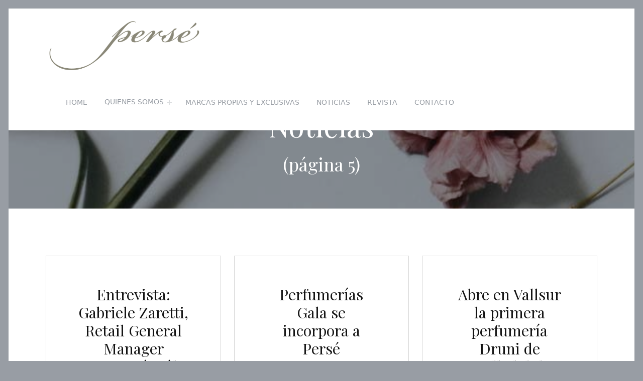

--- FILE ---
content_type: text/css
request_url: https://www.perse.es/wp-content/themes/monument-valley/assets/css/main.css?ver=2.0.1
body_size: 26589
content:
@charset "UTF-8";
/* FILE: main.scss */ /* FILE: _setup.scss */ /* FILE: _css-vars.scss */
:root {
  --custom_logo_height: 28px;
  --color_accent: #9d693f;
  --color_accent_text: #ffffff;
  --color_header_background: #232323;
  --color_header_text: #e3e3e3;
  --color_header_widgets_background: #373737;
  --color_header_widgets_text: #a3a3a3;
  --color_intro_background: #9d693f;
  --color_intro_text: #ffffff;
  --color_intro_filter: #9d693f;
  --color_intro_overlay: #1c1c1c;
  --opacity_intro_overlay: 0.9;
  --color_intro_widgets_background: #232323;
  --color_intro_widgets_text: #a3a3a3;
  --color_intro_widgets_headings: #e3e3e3;
  --color_content_background: #fcfcfc;
  --color_content_text: #737373;
  --color_content_headings: #131313;
  --color_footer_background: #232323;
  --color_footer_text: #a3a3a3;
  --color_footer_headings: #e3e3e3;
  --color_footer_secondary_background: #9d693f;
  --color_footer_secondary_text: #ffffff;
  --color_footer_secondary_headings: #ffffff;
  --color_site_info_background: #fcfcfc;
  --color_site_info_text: #737373;
  --layout_width_site: 1640px;
  --layout_width_content: 1180px;
  --layout_site_borders_width: 1.4%;
  --typography_size_html: 16px;
  --typography_fonts_text: "Segoe UI", Frutiger, "Frutiger Linotype", "Dejavu Sans", "Helvetica Neue", Arial, sans-serif;
  --typography_fonts_headings: "Segoe UI", Frutiger, "Frutiger Linotype", "Dejavu Sans", "Helvetica Neue", Arial, sans-serif;
  --typography_fonts_logo: "Playfair Display", Palatino, "Palatino Linotype", "Palatino LT STD", "Book Antiqua", Georgia, serif;
  --color_content_text--a40: rgba(115, 115, 115, 0.4);
  --color_content_text--a0: rgba(115, 115, 115, 0);
  --color_footer_secondary_text--a40: rgba(255, 255, 255, 0.4);
  --color_footer_secondary_text--a0: rgba(255, 255, 255, 0);
  --color_footer_text--a40: rgba(163, 163, 163, 0.4);
  --color_footer_text--a0: rgba(163, 163, 163, 0);
  --color_header_text--a40: rgba(227, 227, 227, 0.4);
  --color_header_text--a0: rgba(227, 227, 227, 0);
  --color_header_widgets_text--a40: rgba(163, 163, 163, 0.4);
  --color_header_widgets_text--a0: rgba(163, 163, 163, 0);
  --color_intro_text--a40: rgba(255, 255, 255, 0.4);
  --color_intro_text--a0: rgba(255, 255, 255, 0);
  --color_intro_widgets_text--a40: rgba(163, 163, 163, 0.4);
  --color_intro_widgets_text--a0: rgba(163, 163, 163, 0);
  --color_intro_overlay--a40: rgba(28, 28, 28, 0.4);
  --color_intro_overlay--a0: rgba(28, 28, 28, 0);
}

/* FILE: starter/_starter.scss */ /* inStyle (v1.6.3)
 * github.com/salsita/inStyle
 * 2016 | MIT
 * ============================== */
/* FILE: starter/generic/_generic.scss */ /* FILE: starter/generic/__normalize.scss */
/*! normalize.css v7.0.0 | MIT License | github.com/necolas/normalize.css */
/* Document
	 ========================================================================== */
/**
 * 1. Correct the line height in all browsers.
 * 2. Prevent adjustments of font size after orientation changes in
 *    IE on Windows Phone and in iOS.
 */
html {
  line-height: 1.15; /* 1 */
  -ms-text-size-adjust: 100%; /* 2 */
  -webkit-text-size-adjust: 100%; /* 2 */
}

/* Sections
	 ========================================================================== */
/**
 * Remove the margin in all browsers (opinionated).
 */
body {
  margin: 0;
}

/**
 * Add the correct display in IE 9-.
 */
article,
aside,
footer,
header,
nav,
section {
  display: block;
}

/**
 * Correct the font size and margin on `h1` elements within `section` and
 * `article` contexts in Chrome, Firefox, and Safari.
 */
h1 {
  font-size: 2em;
  margin: 0.67em 0;
}

/* Grouping content
	 ========================================================================== */
/**
 * Add the correct display in IE 9-.
 * 1. Add the correct display in IE.
 */
figcaption,
figure,
main { /* 1 */
  display: block;
}

/**
 * Add the correct margin in IE 8.
 */
figure {
  margin: 1em 40px;
}

/**
 * 1. Add the correct box sizing in Firefox.
 * 2. Show the overflow in Edge and IE.
 */
hr {
  -webkit-box-sizing: content-box;
          box-sizing: content-box; /* 1 */
  height: 0; /* 1 */
  overflow: visible; /* 2 */
}

/**
 * 1. Correct the inheritance and scaling of font size in all browsers.
 * 2. Correct the odd `em` font sizing in all browsers.
 */
pre {
  font-family: monospace, monospace; /* 1 */
  font-size: 1em; /* 2 */
}

/* Text-level semantics
	 ========================================================================== */
/**
 * 1. Remove the gray background on active links in IE 10.
 * 2. Remove gaps in links underline in iOS 8+ and Safari 8+.
 */
a {
  background-color: transparent; /* 1 */
  -webkit-text-decoration-skip: objects; /* 2 */
}

/**
 * 1. Remove the bottom border in Chrome 57- and Firefox 39-.
 * 2. Add the correct text decoration in Chrome, Edge, IE, Opera, and Safari.
 */
abbr[title] {
  border-bottom: none; /* 1 */
  text-decoration: underline; /* 2 */
  -webkit-text-decoration: underline dotted;
          text-decoration: underline dotted; /* 2 */
}

/**
 * Prevent the duplicate application of `bolder` by the next rule in Safari 6.
 */
b,
strong {
  font-weight: inherit;
}

/**
 * Add the correct font weight in Chrome, Edge, and Safari.
 */
b,
strong {
  font-weight: bolder;
}

/**
 * 1. Correct the inheritance and scaling of font size in all browsers.
 * 2. Correct the odd `em` font sizing in all browsers.
 */
code,
kbd,
samp {
  font-family: monospace, monospace; /* 1 */
  font-size: 1em; /* 2 */
}

/**
 * Add the correct font style in Android 4.3-.
 */
dfn {
  font-style: italic;
}

/**
 * Add the correct background and color in IE 9-.
 */
mark {
  background-color: #ff0;
  color: #000;
}

/**
 * Add the correct font size in all browsers.
 */
small {
  font-size: 80%;
}

/**
 * Prevent `sub` and `sup` elements from affecting the line height in
 * all browsers.
 */
sub,
sup {
  font-size: 75%;
  line-height: 0;
  position: relative;
  vertical-align: baseline;
}

sub {
  bottom: -0.25em;
}

sup {
  top: -0.5em;
}

/* Embedded content
	 ========================================================================== */
/**
 * Add the correct display in IE 9-.
 */
audio,
video {
  display: inline-block;
}

/**
 * Add the correct display in iOS 4-7.
 */
audio:not([controls]) {
  display: none;
  height: 0;
}

/**
 * Remove the border on images inside links in IE 10-.
 */
img {
  border-style: none;
}

/**
 * Hide the overflow in IE.
 */
svg:not(:root) {
  overflow: hidden;
}

/* Forms
	 ========================================================================== */
/**
 * 1. Change the font styles in all browsers (opinionated).
 * 2. Remove the margin in Firefox and Safari.
 */
button,
input,
optgroup,
select,
textarea {
  font-family: sans-serif; /* 1 */
  font-size: 100%; /* 1 */
  line-height: 1.15; /* 1 */
  margin: 0; /* 2 */
}

/**
 * Show the overflow in IE.
 * 1. Show the overflow in Edge.
 */
button,
input { /* 1 */
  overflow: visible;
}

/**
 * Remove the inheritance of text transform in Edge, Firefox, and IE.
 * 1. Remove the inheritance of text transform in Firefox.
 */
button,
select { /* 1 */
  text-transform: none;
}

/**
 * 1. Prevent a WebKit bug where (2) destroys native `audio` and `video`
 *    controls in Android 4.
 * 2. Correct the inability to style clickable types in iOS and Safari.
 */
button,
html [type=button],
[type=reset],
[type=submit] {
  -webkit-appearance: button; /* 2 */
}

/**
 * Remove the inner border and padding in Firefox.
 */
button::-moz-focus-inner,
[type=button]::-moz-focus-inner,
[type=reset]::-moz-focus-inner,
[type=submit]::-moz-focus-inner {
  border-style: none;
  padding: 0;
}

/**
 * Restore the focus styles unset by the previous rule.
 */
button:-moz-focusring,
[type=button]:-moz-focusring,
[type=reset]:-moz-focusring,
[type=submit]:-moz-focusring {
  outline: 1px dotted ButtonText;
}

/**
 * Correct the padding in Firefox.
 */
fieldset {
  padding: 0.35em 0.75em 0.625em;
}

/**
 * 1. Correct the text wrapping in Edge and IE.
 * 2. Correct the color inheritance from `fieldset` elements in IE.
 * 3. Remove the padding so developers are not caught out when they zero out
 *    `fieldset` elements in all browsers.
 */
legend {
  -webkit-box-sizing: border-box;
          box-sizing: border-box; /* 1 */
  color: inherit; /* 2 */
  display: table; /* 1 */
  max-width: 100%; /* 1 */
  padding: 0; /* 3 */
  white-space: normal; /* 1 */
}

/**
 * 1. Add the correct display in IE 9-.
 * 2. Add the correct vertical alignment in Chrome, Firefox, and Opera.
 */
progress {
  display: inline-block; /* 1 */
  vertical-align: baseline; /* 2 */
}

/**
 * Remove the default vertical scrollbar in IE.
 */
textarea {
  overflow: auto;
}

/**
 * 1. Add the correct box sizing in IE 10-.
 * 2. Remove the padding in IE 10-.
 */
[type=checkbox],
[type=radio] {
  -webkit-box-sizing: border-box;
          box-sizing: border-box; /* 1 */
  padding: 0; /* 2 */
}

/**
 * Correct the cursor style of increment and decrement buttons in Chrome.
 */
[type=number]::-webkit-inner-spin-button,
[type=number]::-webkit-outer-spin-button {
  height: auto;
}

/**
 * 1. Correct the odd appearance in Chrome and Safari.
 * 2. Correct the outline style in Safari.
 */
[type=search] {
  -webkit-appearance: textfield; /* 1 */
  outline-offset: -2px; /* 2 */
}

/**
 * Remove the inner padding and cancel buttons in Chrome and Safari on macOS.
 */
[type=search]::-webkit-search-cancel-button,
[type=search]::-webkit-search-decoration {
  -webkit-appearance: none;
}

/**
 * 1. Correct the inability to style clickable types in iOS and Safari.
 * 2. Change font properties to `inherit` in Safari.
 */
::-webkit-file-upload-button {
  -webkit-appearance: button; /* 1 */
  font: inherit; /* 2 */
}

/* Interactive
	 ========================================================================== */
/*
 * Add the correct display in IE 9-.
 * 1. Add the correct display in Edge, IE, and Firefox.
 */
details,
menu {
  display: block;
}

/*
 * Add the correct display in all browsers.
 */
summary {
  display: list-item;
}

/* Scripting
	 ========================================================================== */
/**
 * Add the correct display in IE 9-.
 */
canvas {
  display: inline-block;
}

/**
 * Add the correct display in IE.
 */
template {
  display: none;
}

/* Hidden
	 ========================================================================== */
/**
 * Add the correct display in IE 10-.
 */
[hidden] {
  display: none;
}

html {
  overflow-y: scroll;
  -webkit-box-sizing: border-box;
          box-sizing: border-box;
  scroll-behavior: smooth;
}
@media (prefers-reduced-motion: reduce), (update: slow) {
  html {
    scroll-behavior: auto;
  }
}

*,
*::before,
*::after {
  -webkit-box-sizing: inherit;
          box-sizing: inherit;
}
@media (prefers-reduced-motion: reduce), (update: slow) {
  *,
*::before,
*::after {
    -webkit-animation-duration: 0s !important;
            animation-duration: 0s !important;
    -webkit-animation-iteration-count: 1 !important;
            animation-iteration-count: 1 !important;
    -webkit-transition-duration: 0s !important;
         -o-transition-duration: 0s !important;
            transition-duration: 0s !important;
  }
}

menu,
ol,
ul {
  padding: 0;
  margin: 0;
}

ul {
  list-style: disc;
}

figure {
  margin: 0;
}

caption {
  text-align: left;
  caption-side: bottom;
}

::-webkit-input-placeholder {
  line-height: normal;
}

::-moz-placeholder {
  line-height: normal;
}

:-ms-input-placeholder {
  line-height: normal;
}

::-ms-input-placeholder {
  line-height: normal;
}

::placeholder {
  line-height: normal;
}

img {
  max-width: 100%;
}

embed,
iframe,
object,
video {
  width: 100%;
  max-width: 100%;
}

@-moz-viewport {
  width: device-width;
}
@-ms-viewport {
  width: device-width;
}
@-o-viewport {
  width: device-width;
}
@-webkit-viewport {
  width: device-width;
}
@viewport {
  width: device-width;
}
[role=button] {
  cursor: pointer;
}

/* FILE: starter/base/_base.scss */
a:focus {
  outline: thin dashed;
}
hr {
  clear: both;
  height: 2px;
  margin: 1.9044rem 0;
  border-width: 0;
}

abbr[title],
acronym[title] {
  cursor: help;
  text-decoration: none;
}

blockquote {
  clear: both;
  position: relative;
  padding: 1em 0;
  margin: 1.62em 0;
}
blockquote p {
  margin-bottom: 1em;
}
blockquote p:last-child {
  margin: 0;
}
cite {
  border-width: 0;
}
cite::before {
  content: "— ";
}
blockquote cite {
  display: block;
  margin-top: 0.62em;
}

q::before {
  content: "“";
}
q::after {
  content: "”";
}

mark,
ins,
.highlight {
  padding: 0.19em 0;
  margin: 0 0.38em;
  -webkit-box-decoration-break: clone;
          box-decoration-break: clone;
}

s,
del {
  text-decoration: line-through;
  color: inherit;
}

img,
iframe {
  vertical-align: middle;
}

img {
  height: auto;
}

iframe {
  border-width: 0;
  outline: 0;
}
iframe:focus {
  outline: thin dotted;
}

code {
  position: relative;
  display: inline-block;
  padding: 0 0.62em;
  margin: 0 0.19em;
}
mark code, ins code, .highlight code, .form-allowed-tags code, .taxonomy-description code, .archive-description code {
  display: inline;
  padding: 0 0.38em;
  background: none;
  color: inherit;
}

pre {
  position: relative;
  max-width: 100%;
  padding: 1em;
  margin-bottom: 1.62em;
  overflow: auto;
  -moz-tab-size: 2;
    -o-tab-size: 2;
       tab-size: 2;
}

ul, ol {
  margin-top: 0;
  margin-bottom: 1em;
  margin-left: 1.38em;
  margin-right: 0;
}
li > ul, li > ol {
  margin-bottom: 0;
}

dl {
  margin-top: 0;
  margin-bottom: 1.62em;
}

dt {
  margin-top: 0.62em;
}
dt:first-child {
  margin-top: 0;
}

dd {
  margin-left: 1.62em;
}

.entry-title,
.page-title, h1, .h1, h2, .h2, h3, .h3, h4, .h4, h5, .h5, h6, .h6, .comment-content a, textarea, p,
address, a {
  overflow-wrap: break-word;
  word-wrap: break-word;
}

select, pre,
pre code {
  overflow-wrap: normal;
  word-wrap: normal;
  -webkit-hyphens: manual;
      -ms-hyphens: manual;
          hyphens: manual;
}

/* FILE: starter/base/__table.scss */
table {
  width: 100%;
  margin: 0 0 1.62em;
  border-width: 2px;
  border-style: solid;
}

caption {
  padding: 1em 0;
}

th,
td {
  padding: 0.62em 1em;
  border-width: 1px;
  border-style: solid;
  vertical-align: top;
}

th,
tfoot td {
  text-align: left;
  border-width: 2px;
}

/* FILE: starter/base/__classes.scss */
.fl-theme-builder-singular.single .site-main > .entry > .entry-header, .fl-theme-builder-404.single .site-main > .entry > .entry-header, .fl-theme-builder-archive.single .site-main > .entry > .entry-header, html:not(.fl-builder-edit) .hide-accessibly, .fl-builder.is-singular:not(.has-widgets-sidebar).single .site-main > .entry > .entry-header, .content-layout-stretched .site-main > .entry > .entry-header, .content-layout-no-paddings .site-main > .entry > .entry-header, .entry-meta-description, .single-post .site-main > .entry > .entry-media, .content-layout-no-paddings .site-main > .entry > .entry-media, .menu-toggle-skip-link:not(:focus), .main-navigation-container .hide > a,
.main-navigation-container .hide-link > a, .blog .site-main > .page-header, .archive .site-main > .page-header, .search-results .site-main > .page-header, .site-title-hidden .site-branding-text, .hide-widget-title-accessibly .widget-title,
.hide-widget-title-accessibly .widgettitle, .page .site-main > .entry > .entry-header, .single.has-intro .site-main > .entry > .entry-header, .comments-link .comments-title, .screen-reader-text, .comments-title .add-comment-link {
  clip: rect(1px, 1px, 1px, 1px);
  -webkit-clip-path: inset(50%);
          clip-path: inset(50%);
  position: absolute !important;
  width: 1px;
  height: 1px;
  line-height: 1px;
  overflow: hidden;
  word-wrap: normal !important;
}

.main-navigation-container .hide > a:focus,
.main-navigation-container .hide-link > a:focus {
  clip: auto !important;
  -webkit-clip-path: none;
          clip-path: none;
  height: auto;
  width: auto;
  line-height: normal;
}

.screen-reader-text, .comments-title .add-comment-link {
  padding: 0;
  margin: -1px;
  word-wrap: normal !important;
  border: 0;
}
.screen-reader-text:hover, .comments-title .add-comment-link:hover, .screen-reader-text:active, .comments-title .add-comment-link:active, .screen-reader-text:focus, .comments-title .add-comment-link:focus {
  clip: auto !important;
  -webkit-clip-path: none;
          clip-path: none;
  display: block;
  width: auto;
  height: auto;
  left: 0.38rem;
  top: 0.38rem;
  padding: 1rem;
  margin: 0;
  font-size: 14px;
  font-size: 0.81rem;
  font-weight: 700;
  line-height: normal;
  text-decoration: none;
  background-color: #36b;
  color: #fff;
  z-index: 100000; /* Above WP toolbar. */
}

.focus-position-static:hover, .comments-title .add-comment-link:hover, .focus-position-static:active, .comments-title .add-comment-link:active, .focus-position-static:focus, .comments-title .add-comment-link:focus {
  position: static !important;
  margin: 1px;
  text-align: center;
}

.overflow-hidden, .pagination, .site form[role=search] [type=submit], .site form[role=search] [type=submit]:hover, .site form[role=search] [type=submit]:active, .site form[role=search] [type=submit]:focus,
.site form[role=search] .search-submit,
.site form[role=search] .search-submit:hover,
.site form[role=search] .search-submit:active,
.site form[role=search] .search-submit:focus,
.site .search-form [type=submit],
.site .search-form [type=submit]:hover,
.site .search-form [type=submit]:active,
.site .search-form [type=submit]:focus,
.site .search-form .search-submit,
.site .search-form .search-submit:hover,
.site .search-form .search-submit:active,
.site .search-form .search-submit:focus, .site .fl-builder-content .fl-module form[role=search] [type=submit], .site .fl-builder-content .fl-module form[role=search] [type=submit]:hover, .site .fl-builder-content .fl-module form[role=search] [type=submit]:active, .site .fl-builder-content .fl-module form[role=search] [type=submit]:focus,
.site .fl-builder-content .fl-module .search-form [type=submit],
.site .fl-builder-content .fl-module .search-form [type=submit]:hover,
.site .fl-builder-content .fl-module .search-form [type=submit]:active,
.site .fl-builder-content .fl-module .search-form [type=submit]:focus, .tiled-gallery-item, .comment-navigation, .comment-meta, .gallery, .wp-caption-text, .wp-caption {
  overflow: hidden;
}

.vertical-align-top {
  vertical-align: top;
}

[class^=icon-].vertical-align-middle::before,
[class*=" icon-"].vertical-align-middle::before, .vertical-align-middle {
  vertical-align: middle;
}

[class^=icon-].vertical-align-baseline::before,
[class*=" icon-"].vertical-align-baseline::before, .vertical-align-baseline {
  vertical-align: baseline;
}

[class^=icon-].vertical-align-bottom::before,
[class*=" icon-"].vertical-align-bottom::before, .vertical-align-bottom {
  vertical-align: bottom;
}

/* FILE: starter/base/__clearing.scss */
.clearfix::after, .textwidget::after, .posts-layout-masonry .posts::after, .site-content-inner::after, .site-header-inner::after, .jetpack_subscription_widget form::after, .widget_text::after,
.tagcloud::after, .comment-content::after, .site-header::after,
.site-content::after,
.site-footer::after,
.entry-content::after, .gallery::after, .clear::after {
  content: "";
  clear: both;
  display: table;
  table-layout: fixed;
}

.clear {
  clear: both;
}

/* FILE: starter/base/__breakpoints.scss */
body:before {
  display: none;
}
@media only screen and (min-width: 28em) {
  body:before {
    content: "device_s";
  }
}
@media only screen and (min-width: 42em) {
  body:before {
    content: "device_m";
  }
}
@media only screen and (min-width: 55em) {
  body:before {
    content: "device_l";
  }
}
@media only screen and (min-width: 80em) {
  body:before {
    content: "device_xl";
  }
}
@media only screen and (min-width: 100em) {
  body:before {
    content: "device_xxl";
  }
}
@media only screen and (min-width: 120em) {
  body:before {
    content: "device_xxxl";
  }
}
@media only screen and (min-width: 160em) {
  body:before {
    content: "device_xxxxl";
  }
}

/* FILE: starter/typography/_typography.scss */
html {
  font-size: 100%;
  font-family: "Helvetica Neue", Helvetica, Arial, sans-serif;
}
@media only screen and (min-width: 28em) {
  html {
    font-size: 100%;
  }
}

pre,
code,
kbd,
tt,
var {
  font-family: "Lucida Console", Monaco, "Courier New", monospace;
  font-size: 1em;
  font-style: normal;
  font-weight: 400;
  text-transform: none;
  text-decoration: none;
}

pre,
pre code {
  white-space: pre-wrap;
  line-height: 1.5;
}

p,
address {
  padding: 0;
  margin: 0 0 1.62em;
}

.uppercase {
  text-transform: uppercase;
}

[class^=icon-]::before,
[class*=" icon-"]::before {
  -moz-osx-font-smoothing: grayscale;
  -webkit-font-smoothing: antialiased;
}

.posts .entry-subtitle, .fl-widget .jetpack_subscription_widget .widgettitle, .widget_archive li::before, .widget_categories li::before, .widget_pages li::before, .widget_recent_comments li::before, .widget_recent_entries li::before, .mobile-search-form, input,
select,
textarea {
  font-size: 1rem;
}

.breadcrumbs, .sidebar .wm-subnav li a, .fl-widget .wm-subnav li a,
.sidebar .widget_nav_menu li a,
.fl-widget .widget_nav_menu li a {
  font-size: 0.81rem;
}

.widget-title-style .widgettitle, .widget-title {
  font-size: 0.905rem;
}

.entry-author .author-name {
  font-size: 1.62rem;
}

div.sharedaddy .sd-title, .sidebar .widget-recent-entries-list .entry-title, .widget-area .widget-recent-entries-list .entry-title, .widget-recent-entries-list .entry-title, blockquote blockquote {
  font-size: 1em;
}

.entry-subtitle, .posts .entry-meta, .single.fl-builder .posts .entry-meta, .single.content-layout-no-paddings .posts .entry-meta, .entry-title small,
.page-title small, .font-size-xs {
  font-size: 0.62em;
}

.widget .entry-subtitle, .entry-author .author-title, .sidebar .widget-recent-entries-list .link-more, .widget-area .widget-recent-entries-list .link-more, .widget-recent-entries-list .month, .nav-links .label, .single.fl-builder .entry-meta, .single.content-layout-no-paddings .entry-meta, .menu-item-description, .site-description, .comment .reply, .comment-metadata, .comments-title .add-comment-link, .comment-form label, #cancel-comment-reply-link, .wp-caption-text, .font-size-s, blockquote cite, code, pre, small,
.small {
  font-size: 0.81em;
}

.intro div.sharedaddy .sd-title, .header-widgets, .sidebar .widget-recent-entries-list .entry-date, .widget-area .widget-recent-entries-list .entry-date, .sidebar, .site-footer, .font-size-sm {
  font-size: 0.905em;
}

.posts .format-link .entry-content,
.posts .format-status .entry-content, .post-table-of-contents a::before, .sidebar .widget_nav_menu .social-links a, .fl-widget .widget_nav_menu .social-links a {
  font-size: 1.19em;
}

.widget-recent-entries-list .entry-title, .posts .format-status .entry-content, .posts .format-image .entry-summary, .social-links, .comments-title, .font-size-l, blockquote {
  font-size: 1.38em;
}

.widget-recent-entries-list .entry-date, .site-footer .social-links, .site-title, .font-size-xl {
  font-size: 1.62em;
}

.weight-100 {
  font-weight: 100;
}

.weight-200 {
  font-weight: 200;
}

.intro .entry-subtitle, .intro div.sharedaddy .sd-title, .menu-item-description, .page-summary, .author .intro-title span, .search-results .page-title, .weight-300, blockquote {
  font-weight: 300;
}

.widget .entry-subtitle, .entry-subtitle, .entry-author .author-title, .header-widgets .menu a, .sidebar .widget-recent-entries-list .link-more, .widget-area .widget-recent-entries-list .link-more, .comments-title span, .footer-menu a, h1, .h1, h2, .h2, h3, .h3, h4, .h4, h5, .h5, h6, .h6, .child-page .more-link:disabled, .button:disabled,
button:disabled,
[type=button]:disabled,
[type=reset]:disabled,
[type=submit]:disabled,
.main-navigation-container .button > a:disabled, .comments-title .add-comment-link, #cancel-comment-reply-link, .weight-400, blockquote cite {
  font-weight: 400;
}

.weight-500 {
  font-weight: 500;
}

abbr, .weight-600 {
  font-weight: 600;
}

.entry-author .author-name, div.sharedaddy .sd-title, div#jp-relatedposts .jp-relatedposts-headline, .breadcrumbs-title, .widget-recent-entries-list .day, .wm-subnav .current_page_item > a,
.wm-subnav .current-menu-item > a,
.widget_nav_menu .current_page_item > a,
.widget_nav_menu .current-menu-item > a, .footer-area-site-info a, .comment-navigation, .comments-title, .child-page-title, .nav-links .title, .post-table-of-contents a::before, .attachment-download-label, .site .entry-content a.button, .widget-title-style .widgettitle, .widget-title, .search-results .page-title span, .entry-title,
.page-title, .child-page .more-link, .button,
button,
[type=button],
[type=reset],
[type=submit],
.main-navigation-container .button > a, strong, .widget .current-menu-item > a,
.widget .current_page_item > a, .widget_calendar caption, .pagination .current, .format-status .entry-content a, .format-quote .entry-content a, .format-link .entry-content a, .link-more, .comment-form label, .weight-700, dt, th,
tfoot td {
  font-weight: 700;
}

.weight-800 {
  font-weight: 800;
}

.weight-900 {
  font-weight: 900;
}

.comments-title span, .gallery-caption, .child-page-title, .entry-title,
.page-title, h1,
.h1, .recentcomments a, .font-style-italic, caption {
  font-style: italic;
}

.intro .entry-subtitle, .entry-subtitle, .widget-recent-entries-list .entry-title, .site-title, .posts .entry-title,
.posts .page-title, address, .widget_calendar caption, .font-style-normal, cite {
  font-style: normal;
}

.header-widgets .social-links, .child-page .more-link, .button,
button,
[type=button],
[type=reset],
[type=submit],
.main-navigation-container .button > a, .line-height-xs {
  line-height: 1;
}

.entry-subtitle, .posts .format-link .entry-content,
.posts .format-status .entry-content, .main-navigation-container .sub-menu a, .site-branding-text, .widget-title-style .widgettitle, .widget-title, h1, .h1, h2, .h2, h3, .h3, h4, .h4, h5, .h5, h6, .h6, .wp-caption-text, .line-height-s, blockquote, table {
  line-height: 1.38;
}

.posts .format-status .entry-content, .mobile-search-form, blockquote, .tagcloud, .sidebar, .form-allowed-tags, .line-height-m, html {
  line-height: 1.62;
}

/* FILE: starter/content/_content.scss */ /* FILE: starter/wp/_wp.scss */ /* FILE: starter/wp/__alignment.scss */
.alignleft,
.wp-caption.alignleft,
img.alignleft {
  float: left;
  margin-right: 6%;
  margin-bottom: 1em;
}

.alignright,
.wp-caption.alignright,
img.alignright {
  float: right;
  margin-left: 6%;
  margin-bottom: 1em;
}

.aligncenter,
.wp-caption.aligncenter,
img.aligncenter {
  display: block;
  margin-left: auto;
  margin-right: auto;
}

.alignnone,
img.alignnone {
  margin: 0;
}

blockquote.alignright, blockquote.alignleft {
  clear: none;
  width: 50%;
  padding: 0;
  margin-top: 0;
  margin-left: 6%;
  margin-right: 6%;
  padding: 0 6%;
}
@media only screen and (min-width: 28em) {
  blockquote.alignright, blockquote.alignleft {
    width: 38%;
  }
}

blockquote.alignleft {
  padding-left: 0;
  margin-left: 0;
  text-align: right;
}
@media only screen and (min-width: 100em) {
  blockquote.alignleft {
    margin-left: -9.5%;
  }
}
blockquote.alignright {
  padding-right: 0;
  margin-right: 0;
  text-align: left;
}
@media only screen and (min-width: 100em) {
  blockquote.alignright {
    margin-right: -9.5%;
  }
}

/* FILE: starter/wp/__caption.scss */
.wp-caption {
  position: relative;
  display: inline-block;
  max-width: 100%;
  padding: 0;
  margin: 0 auto 1.62em;
  text-align: center;
  text-transform: uppercase;
  background: transparent;
}
.wp-caption-text {
  padding: 1em 0 0;
}

/* FILE: starter/wp/__gallery.scss */
.gallery {
  clear: both;
  display: -webkit-box;
  display: -ms-flexbox;
  display: flex;
  -ms-flex-wrap: wrap;
      flex-wrap: wrap;
  margin: 0 0 1.62em;
}
.gallery a {
  display: block;
  width: 100%;
}
.gallery-item {
  -webkit-box-flex: 1;
      -ms-flex: 1 1 auto;
          flex: 1 1 auto;
  float: left;
  position: relative;
  width: 48%;
  padding: 0;
  margin: 1%;
}
.gallery-columns-1 .gallery-item {
  float: none;
  width: 100%;
  margin: 1.62em 0 0;
}
.gallery-columns-1 .gallery-item:first-child {
  margin-top: 0;
}
@media only screen and (min-width: 42em) {
  .gallery-item {
    width: 31.3333333333%;
  }
  .gallery-columns-2 .gallery-item {
    width: 48%;
  }
}
@media only screen and (min-width: 55em) {
  .gallery-columns-3 .gallery-item {
    width: 31.3333333333%;
  }
  .gallery-columns-4 .gallery-item {
    width: 23%;
  }
  .gallery-columns-5 .gallery-item {
    width: 18%;
  }
  .gallery-columns-6 .gallery-item {
    width: 14.6666666667%;
  }
  .gallery-columns-7 .gallery-item {
    width: 12.2857142857%;
  }
  .gallery-columns-8 .gallery-item {
    width: 10.5%;
  }
  .gallery-columns-9 .gallery-item {
    width: 9.1111111111%;
  }
}
.gallery-icon {
  display: block;
}

/* FILE: starter/wp/__smilie.scss */
.page-content img.wp-smiley, .entry-content img.wp-smiley, .comment-content img.wp-smiley {
  display: inline;
  width: auto;
  max-height: 1em;
  margin: 0;
  border-width: 0;
}

/* FILE: starter/wp/__embed.scss */
.twitter-tweet-rendered {
  width: 100% !important;
  margin: 1.62em 0 !important;
}

.wp-video {
  width: 100% !important;
  height: auto !important;
}
.wp-a11y-speak-region {
  left: 0;
  top: 0;
}

/* FILE: starter/forms/_forms.scss */ /* FILE: starter/form/__reset.scss */
form {
  margin: 0 0 1.62em;
}

fieldset {
  padding: 0;
  margin: 0;
  border-width: 0;
}

button,
input,
select,
textarea {
  max-width: 100%;
  padding: 0.62em;
  line-height: normal;
  font-size: 1em;
  font-family: inherit;
  color: inherit;
  border-width: 2px;
  border-style: solid;
  outline: 0;
  vertical-align: baseline;
}

select {
  padding: calc( 0.62em - 4px );
}

option {
  background: #fafcfe !important;
  color: #6a6c6e !important;
}

textarea,
select[multiple],
select[size] {
  height: auto;
  line-height: 1.62;
}

textarea,
input:not([type]),
input[type=email],
input[type=password],
input[type=search],
input[type=tel],
input[type=text],
input[type=url] {
  -webkit-appearance: none;
}

input[type=search] {
  -webkit-box-sizing: border-box;
          box-sizing: border-box;
}

:invalid {
  -webkit-box-shadow: none;
          box-shadow: none;
}

label {
  display: inline-block;
  padding-bottom: 0.19em;
}
label[for] {
  cursor: pointer;
}
label + input[type=checkbox] {
  margin-left: 0.38em;
}

select,
input:not([type]),
input[type=color],
input[type=date],
input[type=datetime],
input[type=datetime-local],
input[type=email],
input[type=month],
input[type=number],
input[type=password],
input[type=search],
input[type=tel],
input[type=text],
input[type=time],
input[type=url],
input[type=week],
input[type=range] {
  width: 17em;
}

textarea {
  vertical-align: top;
  overflow-y: auto;
  resize: vertical;
}

input[type=checkbox],
input[type=radio] {
  position: relative;
  width: 1em;
  height: 1em;
  bottom: -0.19em;
  margin-right: 0.38em;
  vertical-align: baseline;
}

select {
  position: relative;
  height: auto;
  padding-right: 21px;
  line-height: 1.62;
  -webkit-appearance: none;
  -moz-appearance: none;
  background-image: url("[data-uri]");
  background-size: 21px 9px;
  background-position: right center;
  background-repeat: no-repeat;
}
select:disabled {
  cursor: default;
  opacity: 0.66;
}
select::-ms-expand {
  display: none;
}

input[disabled] {
  cursor: default;
  opacity: 0.66;
}

/* FILE: starter/form/__comments.scss */
.comment-respond {
  padding: 1.62em 0 0;
  border-top-width: 2px;
  border-top-style: solid;
}
.comment-list .comment-respond {
  margin: 1.62em 0;
  border-bottom-width: 2px;
  border-bottom-style: solid;
}

.comment-reply-title {
  margin-bottom: 0.62em;
}

#cancel-comment-reply-link {
  float: right;
}

.comment-form p {
  margin-bottom: 1em;
}
.comment-form label {
  display: block;
}
.comment-form [type=checkbox] + label,
.comment-form [type=radio] + label {
  display: inline-block;
}

.comment-form-author input,
.comment-form-email input,
.comment-form-url input,
.comment-form-comment textarea {
  width: 100%;
}

.comment-form-url {
  clear: both;
}

@media only screen and (min-width: 28em) {
  .comment-form-author,
.comment-form-email {
    float: left;
    width: 48%;
    margin-left: 4%;
  }
  .comment-form-author {
    margin-left: 0;
  }
}
/* FILE: starter/form/__search.scss */
form[role=search],
.form-search,
.search-form {
  display: block;
  position: relative;
  max-width: 100%;
  margin: 0;
  text-align: left;
}
form[role=search] input[type=search],
form[role=search] .search-field,
.form-search input[type=search],
.form-search .search-field,
.search-form input[type=search],
.search-form .search-field {
  position: relative;
  width: 100%;
  text-align: inherit;
  z-index: 0;
}

/* FILE: starter/form/__post-password.scss */
.post-password-form {
  max-width: 38em;
  max-width: 70ch;
  padding: 2.6244em 12%;
  margin-left: auto;
  margin-right: auto;
  text-align: center;
  border-width: 2px;
  border-style: dashed;
}
.post-password-form label,
.post-password-form input {
  display: block;
  width: 100%;
  text-align: inherit;
}
.post-password-form label {
  margin-bottom: 1em;
}
.post-password-form label input {
  margin-top: 0.38em;
}

/* FILE: starter/content/_base.scss */
.entry-summary {
  margin: 0 0 1.62em;
}

/* FILE: starter/media/_media.scss */
.wp-video .mejs-container, .wp-video-playlist .mejs-container {
  position: relative;
  max-width: 100%;
  height: 0 !important;
  padding: 0 0 56.25%; /* 16:9 ratio only */
}

.wp-video .mejs-container .mejs-inner, .wp-video-playlist .mejs-container .mejs-inner {
  position: absolute;
  width: 100%;
  height: 100%;
  left: 0;
  top: 0;
}

/* FILE: starter/formats/_formats.scss */
.posts .format-status p, .posts .format-link p, .posts .format-image .entry-summary {
  margin: 0;
}

.posts .format-image .link-more {
  display: none;
}

.format-quote blockquote {
  padding: 0;
  margin-top: 0;
}
.format-quote blockquote::after, .format-quote blockquote::before {
  display: none;
}
.format-status {
  cursor: help;
}
/* FILE: starter/pagination/_pagination.scss */ /* FILE: starter/pagination/__paged.scss */
.pagination {
  clear: both;
}
.pagination a,
.pagination span {
  display: none;
  width: 2.6244em;
  padding: 0.62em 0;
  margin: 0.19em;
  margin-left: 0;
  text-align: center;
  text-decoration: none;
  vertical-align: top;
}
.pagination .prev,
.pagination .next {
  display: inline-block;
}
.pagination > span.dots,
.pagination .extend {
  width: auto;
}
@media only screen and (min-width: 42em) {
  .pagination a,
.pagination span {
    display: inline-block;
  }
}

/* FILE: starter/pagination/__parted.scss */
.post-table-of-contents {
  padding: 1.62em 0 0;
  margin: 1.62em 0;
  border-top-width: 2px;
  border-top-style: solid;
}
.post-table-of-contents.top {
  display: none;
}
.post-table-of-contents.bottom {
  clear: both;
}
.post-table-of-contents ol {
  margin: 0;
  list-style: none;
}
.post-table-of-contents li {
  padding: 0.19em 0;
}
.post-table-of-contents a {
  display: block;
  line-height: 1.38;
}
.post-table-of-contents .is-current a,
.post-table-of-contents .is-passed a {
  color: inherit;
}
@media only screen and (min-width: 42em) {
  .post-table-of-contents.top {
    float: left;
    display: block;
    max-width: 38%;
    padding: 0 1em 1em;
    padding-left: 0;
    margin: 0 1.62em 1em;
    margin-left: 0;
    border-width: 0;
    border-style: solid;
    border-right-width: 2px;
    border-bottom-width: 2px;
  }
}

/* FILE: starter/meta/_meta.scss */
.entry-meta {
  padding: 1em 0 0;
  margin: 1.62em 0 0;
  border-top-width: 2px;
  border-top-style: solid;
}
.entry-meta a {
  color: inherit;
}
.single .entry-meta {
  margin-bottom: 1.62em;
}
.entry-meta-top {
  padding: 1em 0;
  margin-top: 0;
  border-bottom-width: 2px;
  border-bottom-style: solid;
}
.entry-meta-element {
  margin-right: 0.38em;
}
.single .entry-meta-element {
  margin-right: 1em;
}
.entry-meta .tags-links a {
  margin: 0 0.19em;
  text-transform: lowercase;
}

.entry-date {
  cursor: help;
}

/* FILE: starter/comments/_comments.scss */
.comments-area {
  position: relative;
}

.comments-title .add-comment-link {
  display: block;
  margin: 1em 0;
}
@media only screen and (min-width: 55em) {
  .comments-title .add-comment-link {
    float: right;
    margin: 0;
  }
}

/* FILE: starter/comments/__list.scss */
.comment-list {
  padding: 0;
  margin: 0 0 1.62em;
}
.comment-list, .comment-list ol {
  list-style: none;
}
.comments-closed + .comment-list {
  margin-top: 1.62em;
}
.comment-list > li,
.comment-list .children > li {
  position: relative;
  min-height: 6.25rem;
  padding: 1.62em 0 0;
  margin: 0;
  background: none;
}
@media only screen and (min-width: 42em) {
  .comment-list > li,
.comment-list .children > li {
    padding-left: 5rem;
  }
}
.comment-list .children {
  clear: both;
  margin: 0;
  margin-left: 1.62em;
}
@media only screen and (min-width: 42em) {
  .comment-list .children {
    margin-left: -3.75rem;
  }
}

.comment-body {
  padding: 1.62em 0;
}
@media only screen and (min-width: 42em) {
  .comment-body {
    padding-left: 1.62em;
    padding-right: 1.62em;
  }
}

/* FILE: starter/comments/__meta.scss */
.comment-meta {
  clear: both;
  padding-bottom: 0.62em;
  margin-bottom: 1em;
  border-bottom-width: 2px;
  border-bottom-style: solid;
}
.comment-meta .avatar {
  display: block;
  width: 3.75rem;
  margin-bottom: 1em;
  border-radius: 50%;
}
@media only screen and (min-width: 42em) {
  .comment-meta .avatar {
    position: absolute;
    width: 5.625rem;
    left: 0;
    top: 1.62em;
    margin-bottom: 0;
  }
}

@media only screen and (min-width: 42em) {
  .comment-author {
    float: left;
  }
}

@media only screen and (min-width: 42em) {
  .comment-metadata {
    float: right;
  }
}
.comment-metadata .edit-link {
  padding-left: 1.62em;
  font-variant: small-caps;
}

/* FILE: starter/comments/__content.scss */
.comment-content p,
.comment-content blockquote,
.comment-content table {
  margin-bottom: 1em;
}

/* FILE: starter/comments/__pagination.scss */
.comment-navigation {
  display: block;
  position: relative;
  clear: both;
  padding: 1.62em 0;
}
.comment-navigation div {
  padding: 1em 0 0;
  text-align: center;
}
@media only screen and (min-width: 42em) {
  .comment-navigation div {
    width: auto;
    padding: 0;
    margin: 0;
  }
}
.comment-navigation a {
  display: block;
  padding: 0.62em 1em;
  line-height: normal;
  cursor: pointer;
}
.comment-navigation a:hover {
  text-decoration: none;
}
@media only screen and (min-width: 42em) {
  .comment-navigation .nav-previous {
    float: left;
  }
  .comment-navigation .nav-next {
    float: right;
  }
}

/* FILE: starter/sidebar/_sidebar.scss */
.sidebar {
  margin: 1.62rem 0 0;
  padding: 1.62rem 0 0;
}
@media only screen and (min-width: 55em) {
  .sidebar {
    float: right;
    margin-top: 0;
    padding-top: 0;
  }
}

/* FILE: starter/sidebar/__widgets.scss */
.sidebar .widget {
  margin: 0 0 2.6244em;
}
.sidebar .widget:last-child {
  margin-bottom: 0;
}
.widget ul {
  margin: 0;
  list-style: none;
}
.widget ul li {
  padding: 0.38em 0;
  border-top-width: 1px;
  border-top-style: solid;
  border-bottom-width: 1px;
  border-bottom-style: solid;
}
.widget ul li + li {
  margin-top: -1px;
}
.widget ul li ul {
  position: relative;
  bottom: -0.38em;
  margin: 0 0 -1px;
}
.widget ul li li {
  padding-left: 1em;
}

.widget_calendar caption {
  text-align: center;
  caption-side: top;
}
.widget_calendar table {
  margin: 0;
}
.widget_calendar tr th,
.widget_calendar tr td {
  width: auto;
  height: 2.6244em;
  padding: 0;
  text-align: center;
}
.widget_calendar tbody a {
  display: block;
  width: 100%;
  height: 100%;
  line-height: 2.6244;
}
.widget_calendar tfoot a {
  color: inherit;
}

.widget_recent_comments ul li, .widget_recent_entries ul li {
  position: relative;
  padding-left: 1.62em;
}

.widget_recent_entries .post-date {
  display: block;
}

.widget .tagcloud a {
  float: left;
  position: relative;
  display: inline-block;
  width: auto;
  padding: 0.19rem 0.62rem;
  margin: 2px 2px 0;
  margin-left: 0;
  white-space: nowrap;
  background-color: transparent;
  color: inherit;
  border-width: 1px;
  border-style: solid;
  z-index: 0;
  -webkit-transition: background 0.3s, color 0.3s, border 0.3s;
  -o-transition: background 0.3s, color 0.3s, border 0.3s;
  transition: background 0.3s, color 0.3s, border 0.3s;
}
.widget .tagcloud a:hover, .widget .tagcloud a:active, .widget .tagcloud a:focus {
  text-decoration: none;
}

/* FILE: starter/plugins/_plugins.scss */ /* FILE: starter/plugins/__breadcrumbs.scss */
.breadcrumbs-title {
  margin-right: 0.62em;
}
@media only screen and (min-width: 42em) {
  .breadcrumbs-title {
    margin-right: 1.62em;
  }
}
@media only screen and (min-width: 42em) {
  .breadcrumbs .sep {
    margin: 0 0.62em;
  }
}

/* FILE: starter/plugins/__jetpack.scss */
.site .contact-form textarea {
  width: 100%;
}

.neverending.infinite-scroll .site-footer {
  display: none;
}
.neverending.infinity-end .site-footer {
  display: block;
}

.infinite-scroll .posts.masonry {
  margin-bottom: 4.251528rem;
}

#infinite-handle {
  clear: both;
  text-align: center;
}
.masonry #infinite-handle {
  position: absolute;
  width: 100%;
  bottom: -4.251528rem;
}
.site #infinite-handle span {
  display: inline-block;
  padding: 1em;
  font-size: 1em;
  border-radius: 0;
}

.infinite-loader {
  clear: both;
  text-align: center;
}
.masonry .infinite-loader {
  position: absolute;
  width: 100%;
  bottom: -4.251528rem;
}
.infinite-loader .spinner {
  left: auto !important;
  right: auto !important;
  margin: 0 auto;
}
.infinite-loader .spinner > div > div {
  width: 1.62em !important;
}

.infinite-wrap {
  clear: both;
}

div#jp-relatedposts {
  font-size: 1rem;
}
.site div#jp-relatedposts {
  padding-top: 1.62em;
  margin: 1.62em 0 0;
  border-top-width: 2px;
  border-top-style: solid;
}
.site div#jp-relatedposts a::before {
  display: none;
}
.site div#jp-relatedposts .jp-relatedposts-headline,
.site div#jp-relatedposts h3.jp-relatedposts-headline {
  float: none;
  display: block;
  font-size: 1em;
}
.site div#jp-relatedposts .jp-relatedposts-headline em::before,
.site div#jp-relatedposts h3.jp-relatedposts-headline em::before {
  display: none;
}
.site div#jp-relatedposts div.jp-relatedposts-items-visual {
  margin: 0;
}
.site div#jp-relatedposts div.jp-relatedposts-items-visual .jp-relatedposts-post-title,
.site div#jp-relatedposts div.jp-relatedposts-items-visual h4.jp-relatedposts-post-title {
  margin: 0.62em 0 0.38em;
  font-size: 1em;
}
.site div#jp-relatedposts div.jp-relatedposts-items .jp-relatedposts-post {
  width: 100%;
  padding: 0;
  margin: 1.62em 0 0;
  opacity: 1;
}
.site div#jp-relatedposts div.jp-relatedposts-items .jp-relatedposts-post:first-child {
  margin: 0;
}
.site div#jp-relatedposts div.jp-relatedposts-items .jp-relatedposts-post img {
  display: none;
  width: 100%;
}
@media only screen and (min-width: 42em) {
  .site div#jp-relatedposts div.jp-relatedposts-items .jp-relatedposts-post img {
    display: block;
  }
}
@media only screen and (min-width: 42em) {
  .site div#jp-relatedposts div.jp-relatedposts-items .jp-relatedposts-post {
    width: 32%;
    margin: 0;
    margin-left: 2%;
  }
}

.jetpack-video-wrapper {
  margin: 1.62em 0;
}
.jetpack-video-wrapper:first-child {
  margin-top: 0;
}
.entry-media .jetpack-video-wrapper, .fl-video .jetpack-video-wrapper {
  margin: 0;
}

div.sharedaddy {
  padding: 1.62em 0 0;
  margin: 1.62em 0 0;
  font-size: 1rem;
  border-top-width: 2px;
  border-top-style: solid;
}
div.sharedaddy .sd-social .sd-button .share-count {
  background: inherit;
  color: inherit;
  border-width: 1px;
  border-style: solid;
}
.site div.sharedaddy .sd-title::before {
  display: none;
}
.site div.sharedaddy .sd-content ul li a.sd-button {
  margin: 0.31em 0.62em;
  margin-left: 0;
}
.site div.sharedaddy .sd-content ul li a.sd-button:not(.no-text) {
  padding: 0.62em 1em;
  line-height: normal;
  border-width: 0;
  border-radius: 0;
  cursor: pointer;
  -webkit-box-shadow: none;
          box-shadow: none;
}

.entry-content .sd-content ul {
  margin: 0 !important;
}

.videopress-placeholder img, .videopress-placeholder, .video-player {
  width: 100% !important;
  height: auto !important;
}

.is-singular .videopress-placeholder, .is-singular .video-player object {
  position: absolute;
  width: 100%;
  height: 100%;
  left: 0;
  right: 0;
  top: 0;
}

.video-player object {
  width: 100%;
}
.is-singular .video-player {
  position: relative;
  height: 0 !important;
  padding: 0 0 56.25%; /* 16:9 ratio only */
}
.videopress-placeholder .play-button + div {
  display: none;
}
.jetpack_subscription_widget form {
  margin-bottom: 0;
}
.jetpack_subscription_widget #subscribe-email {
  float: left;
  width: 62%;
  padding-right: 0.62em;
  margin-bottom: 0;
}
.jetpack_subscription_widget #subscribe-email input {
  width: 100%;
  padding: 0.62em;
}
.jetpack_subscription_widget #subscribe-submit {
  float: right;
  width: 38%;
  margin-bottom: 0;
}

.widget .widgets-list-layout li {
  margin-bottom: 0;
}
.widget .widgets-list-layout .widgets-list-layout-blavatar {
  width: 2.5rem;
  margin-right: 1em;
}
.widget .widgets-list-layout-links {
  float: none;
  width: auto;
}

/* FILE: main/_main.scss */ /* FILE: main/icons/_icons.scss */
.breadcrumbs .home::before, .widget_archive li::before, .widget_categories li::before, .widget_pages li::before, .widget_recent_comments li::before, .widget_recent_entries li::before, .comment-edit-link::before,
.comment-reply-link::before, .bypostauthor > .comment-body .comment-author::before, .error404 .page-title::before, .posts .format-link .entry-content::before,
.posts .format-quote .entry-content::before,
.posts .format-status .entry-content::before, .entry-meta .tags-links::before, .entry-meta .entry-date::before, .entry-meta .comments-link a::before, .entry-meta .cat-links::before, .entry-meta .author::before, .social-links a.back-to-top::before, .menu-toggle::before, .post-password-form::before, .site form[role=search]::before,
.site .search-form::before {
  font-family: "Genericons-Neue";
  font-style: normal;
  font-weight: normal;
  font-variant: normal;
  text-decoration: inherit;
  text-transform: none;
  speak: none;
}

[class^=icon-]::before,
[class*=" icon-"]::before {
  line-height: 1;
}
.svgicon {
  display: inline-block;
  position: relative;
  width: 1em;
  height: 1em;
  top: -0.0625em;
  fill: currentColor;
  vertical-align: middle;
}

.svg-fallback {
  display: none;
}

/* FILE: main/base/_base.scss */
a {
  text-decoration: none;
}
a:hover, a:active, a:focus {
  text-decoration: underline;
}

ul {
  list-style: square;
}
ul li[class^=icon-], ul li[class*=" icon-"] {
  position: relative;
  list-style: none;
}
ul li[class^=icon-]::before, ul li[class*=" icon-"]::before {
  position: absolute;
  left: -1.38em;
  line-height: inherit;
}

.entry-content ol {
  counter-reset: orderedList;
  margin-left: 0;
  margin-right: 0;
  list-style: none;
}
.entry-content ol ol {
  margin-left: 1.38em;
}
.entry-content ol > li {
  display: block;
}
.entry-content ol > li::before {
  counter-increment: orderedList;
  content: counters(orderedList, ".") ") ";
  margin-right: 0.62em;
  font-weight: 700;
}

blockquote {
  padding: 0;
}
blockquote:first-child {
  margin-top: 0;
}

hr {
  height: 1px;
  margin: 2.628072em 0;
  border-bottom-width: 1px;
  border-bottom-style: solid;
}
@media only screen and (min-width: 42em) {
  hr {
    margin: 3.62673936em 0;
  }
}
hr:first-child {
  margin-top: 0;
}
hr:last-child {
  margin-bottom: 0;
}

ins {
  text-decoration: none;
}

mark,
ins,
.highlight {
  padding: 0;
}

table {
  border-collapse: collapse;
}

table,
th, td,
thead th, thead td,
tfoot th, tfoot td {
  border-left-width: 0;
  border-right-width: 0;
}

thead {
  border-bottom-width: 2px;
  border-bottom-style: solid;
}

th,
tfoot td {
  border-top-width: 1px;
  border-bottom-width: 1px;
}

tfoot {
  border-top-width: 2px;
  border-top-style: solid;
}

h1:last-child, h2:last-child, h3:last-child, .h1:last-child, .h2:last-child, .h3:last-child, p:last-child, ol:last-child, ul:last-child, blockquote:last-child, .gallery:last-child, .tiled-gallery:last-child {
  margin-bottom: 0;
}

/* FILE: main/base/__extender.scss */
.footer-secondary-widgets, .footer-widgets, .intro-widgets {
  display: -webkit-box;
  display: -ms-flexbox;
  display: flex;
  -webkit-box-pack: justify;
      -ms-flex-pack: justify;
          justify-content: space-between;
  -ms-flex-wrap: wrap;
      flex-wrap: wrap;
  padding-top: 1.62em;
  padding-bottom: 1.62em;
  margin-left: -1.62rem;
  margin-right: -1.62rem;
}
.footer-secondary-widgets .widget, .footer-widgets .widget, .intro-widgets .widget {
  position: relative;
  -webkit-box-flex: 1;
      -ms-flex: 1 1 12em;
          flex: 1 1 12em;
  padding: 1.62em 0;
  margin: 0 1.62rem;
}
@media only screen and (min-width: 55em) {
  .footer-secondary-widgets .widget, .footer-widgets .widget, .intro-widgets .widget {
    -ms-flex-preferred-size: 0%;
        flex-basis: 0%;
    padding: 2.6244em 0;
  }
}

.entry-author, .intro-widgets-container, .list-child-pages-section, .posts .entry-meta, .pagination a:hover, .footer-area-footer-menu, .site-footer .social-links, .intro, code,
pre {
  position: relative;
  z-index: 1;
}

.entry-author::before, .intro-widgets-container::before, .list-child-pages-section::before, .posts .entry-meta::before, .pagination a:hover::before, .footer-area-footer-menu::before, .site-footer .social-links::before, .intro::before, code::before,
pre::before {
  content: "";
  position: absolute;
  width: 100%;
  height: 100%;
  left: 0;
  top: 0;
  background-color: currentColor;
  border-radius: inherit;
  opacity: 0.1;
  z-index: -1;
}

/* FILE: main/base/__performance.scss */
@media only screen and (min-width: 55em) {
  .site-border {
    will-change: transform;
  }
}

@media only screen and (min-width: 80em) and (min-height: 28em) {
  .has-sticky-header:not(.no-js) .site-header {
    will-change: transform;
  }
}

@media only screen and (max-width: 54.9375em) {
  .main-navigation-container {
    will-change: transform;
  }
}

@media only screen and (max-width: 41.9375em) {
  .menu-toggle {
    will-change: transform;
  }
}
@media only screen and (min-width: 42em) and (max-width: 54.9375em) {
  .is-active .menu-toggle {
    will-change: transform;
  }
}

/* FILE: main/base/__layout.scss */
.site {
  position: relative;
  width: 100%;
  margin: 0 auto;
}

@media only screen and (min-width: 55em) {
  .site-layout-boxed {
    padding: 1.62em;
  }
}
.site-layout-boxed .site {
  max-width: 1640px;
  max-width: var(--layout_width_site);
}

.footer-layout-fullwidth .breadcrumbs, .header-layout-fullwidth .header-widgets, .footer-layout-fullwidth .site-footer-area-inner, .footer-layout-fullwidth .nav-links, .header-layout-fullwidth .site-header-inner, .breadcrumbs, .site .fl-row-fixed-width, .header-widgets, .site-footer-area-inner, .fl-builder .comments-area, .content-layout-no-paddings .comments-area, .content-layout-stretched .comments-area, .list-child-pages-container, .page-template-child-pages:not(.fl-builder) .site-main .entry-content, .nav-links, .site-content-inner, .intro-inner, .site-header-inner {
  width: 88%;
  margin: 0 auto;
}

.fl-row-content, .footer-layout-fullwidth .breadcrumbs, .header-layout-fullwidth .header-widgets, .footer-layout-fullwidth .site-footer-area-inner, .footer-layout-fullwidth .nav-links, .header-layout-fullwidth .site-header-inner {
  max-width: 1920px;
  max-width: 120rem;
}

/* $content_width */
.breadcrumbs, .site .fl-row-fixed-width, .header-widgets, .site-footer-area-inner, .fl-builder .comments-area, .content-layout-no-paddings .comments-area, .content-layout-stretched .comments-area, .list-child-pages-container, .page-template-child-pages:not(.fl-builder) .site-main .entry-content, .nav-links, .site-content-inner, .intro-inner, .site-header-inner {
  max-width: 1180px;
  max-width: var(--layout_width_content);
}

/* FILE: main/base/__site-borders.scss */
@media only screen and (min-width: 80em) {
  .has-site-borders .site-border {
    position: fixed;
    width: 100%;
    height: 0;
    left: 0;
    top: 0;
    padding-top: 1.4%;
    background: inherit;
    border: 1px solid transparent;
    z-index: 100;
    -webkit-transition: margin 0.3s linear;
    -o-transition: margin 0.3s linear;
    transition: margin 0.3s linear;
  }
  .has-site-borders .site-border.left, .has-site-borders .site-border.right {
    width: 1.4%;
    height: 100%;
  }
  .has-site-borders .site-border.right {
    left: auto;
    right: 0;
  }
  .has-site-borders .site-border.bottom {
    top: auto;
    bottom: 0;
  }
  .has-site-borders.admin-bar .site-border.top, .has-site-borders.admin-bar .site-border.left, .has-site-borders.admin-bar .site-border.right {
    margin-top: 32px;
  }
  .has-site-borders-around {
    padding: 1.4%;
  }
  .has-site-borders-around .site-border.top, .has-site-borders-around .site-border.bottom {
    display: none;
  }
  .has-site-borders-around:not(.has-fullwidth-submenu) .site-border.left, .has-site-borders-around:not(.has-fullwidth-submenu) .site-border.right {
    display: none;
  }
  .has-site-borders-static {
    padding: 1.4%;
  }
  .has-site-borders-on-scroll {
    padding-bottom: 1.4%;
  }
  .has-site-borders-on-scroll .site-border.left, .has-site-borders-on-scroll .site-border.right {
    margin-left: calc( -1.1 * 1.4% );
    margin-right: calc( -1.1 * 1.4% );
    margin-left: calc( -1.1 * var(--layout_site_borders_width) );
    margin-right: calc( -1.1 * var(--layout_site_borders_width) );
    -webkit-transition-delay: 0.05s;
         -o-transition-delay: 0.05s;
            transition-delay: 0.05s;
  }
  .has-site-borders-on-scroll .site-border.top, .has-site-borders-on-scroll .site-border.bottom {
    margin-top: calc( -1.1 * 1.4% );
    margin-bottom: calc( -1.1 * 1.4% );
    margin-top: calc( -1.1 * var(--layout_site_borders_width) );
    margin-bottom: calc( -1.1 * var(--layout_site_borders_width) );
  }
  .has-site-borders-on-scroll .site-border.left {
    -webkit-transform-origin: 0 50%;
        -ms-transform-origin: 0 50%;
            transform-origin: 0 50%;
  }
  .has-site-borders-on-scroll .site-border.right {
    -webkit-transform-origin: 100% 50%;
        -ms-transform-origin: 100% 50%;
            transform-origin: 100% 50%;
  }
  .has-site-borders-on-scroll .site-border.top {
    -webkit-transform-origin: 50% 0;
        -ms-transform-origin: 50% 0;
            transform-origin: 50% 0;
  }
  .has-site-borders-on-scroll .site-border.bottom {
    -webkit-transform-origin: 50% 100%;
        -ms-transform-origin: 50% 100%;
            transform-origin: 50% 100%;
  }
  .has-site-borders-on-scroll.admin-bar .site-border.top {
    margin-top: calc( -1.1 * 1.4% );
    margin-top: calc( -1.1 * var(--layout_site_borders_width) );
  }
  .has-site-borders-on-scroll.has-scrolled .site-border.left, .has-site-borders-on-scroll.has-scrolled .site-border.right {
    margin-left: 0;
    margin-right: 0;
  }
  .has-site-borders-on-scroll.has-scrolled .site-border.top, .has-site-borders-on-scroll.has-scrolled .site-border.bottom {
    margin-top: 0;
    margin-bottom: 0;
  }
  .has-site-borders-on-scroll.has-scrolled.admin-bar .site-border.left, .has-site-borders-on-scroll.has-scrolled.admin-bar .site-border.right, .has-site-borders-on-scroll.has-scrolled.admin-bar .site-border.top {
    margin-top: 32px;
  }
}
@media only screen and (min-width: 80em) and (min-height: 28em) {
  .has-site-borders.has-sticky-header:not(.no-js) .site-border {
    -webkit-transition-delay: 0.1s;
         -o-transition-delay: 0.1s;
            transition-delay: 0.1s;
  }
  .has-site-borders.has-sticky-header:not(.no-js) .site-header {
    margin-top: 1.4%;
  }
  .has-site-borders.has-sticky-header.admin-bar:not(.no-js) .site-header {
    margin-top: calc( 32px + 1.4% );
  }
  .has-site-borders-around.has-sticky-header:not(.no-js) .site-header {
    -webkit-transition: margin 0.3s, -webkit-transform 0.5s;
    transition: margin 0.3s, -webkit-transform 0.5s;
    -o-transition: transform 0.5s, margin 0.3s;
    transition: transform 0.5s, margin 0.3s;
    transition: transform 0.5s, margin 0.3s, -webkit-transform 0.5s;
  }
  .has-site-borders-around.has-sticky-header:not(.has-scrolled) .site-header, .has-site-borders-around.has-sticky-header.admin-bar:not(.has-scrolled) .site-header {
    position: absolute;
    width: 100%;
    margin-top: 0;
  }
  .has-site-borders-around.has-sticky-header.has-scrolled .site-header {
    width: calc( 100% - 2.8% );
    left: auto;
    margin-top: 0;
  }
  .has-site-borders-around.has-sticky-header.has-scrolled.admin-bar .site-header {
    margin-top: 32px;
  }
  .has-site-borders-on-scroll.has-sticky-header:not(.no-js) .site-border.top, .has-site-borders-on-scroll.has-sticky-header:not(.no-js) .site-border.bottom {
    -webkit-transition-delay: 0.05s;
         -o-transition-delay: 0.05s;
            transition-delay: 0.05s;
  }
  .has-site-borders-on-scroll.has-sticky-header:not(.no-js) .site-header {
    margin-top: 0;
  }
  .has-site-borders-on-scroll.has-sticky-header.admin-bar:not(.no-js) .site-header {
    margin-top: 32px;
  }
  .has-site-borders-static.has-sticky-header.has-scrolled:not(.no-js) .site-header, .has-site-borders-on-scroll.has-sticky-header.has-scrolled:not(.no-js) .site-header {
    margin-top: 1.4%;
  }
  .has-site-borders-static.has-sticky-header.has-scrolled.admin-bar:not(.no-js) .site-header, .has-site-borders-on-scroll.has-sticky-header.has-scrolled.admin-bar:not(.no-js) .site-header {
    margin-top: calc( 32px + 1.4% );
  }
}

/* FILE: main/base/__classes.scss */
@media only screen and (min-width: 55em) {
  .no-wrap {
    white-space: nowrap;
  }
}

.text-left {
  text-align: left !important;
}

.text-center {
  text-align: center !important;
}

@media only screen and (min-width: 42em) {
  .text-right {
    text-align: right !important;
  }
}

.mt0 {
  margin-top: 0 !important;
}

.mb0 {
  margin-bottom: 0 !important;
}

.zindex-10 {
  position: relative;
  z-index: 10;
}

.background-size-stretch {
  background-size: 100% 100%;
}
.site .background-size-stretch > div {
  background-size: inherit;
}

.menu-skip-links ul {
  position: absolute;
  left: 0;
  top: 0;
  padding: 0;
  margin: 0;
  list-style: none;
}
.menu-skip-links li {
  list-style: inherit;
  white-space: nowrap;
}

.skip-link {
  background: #000;
  color: #fff;
}

.entry-skip-links {
  position: relative;
}

.dropcap-text::first-letter {
  float: left;
  display: block;
  padding: 0 0.19em;
  padding-left: 0;
  line-height: 1;
  font-size: 2.6244em;
}
@media only screen and (min-width: 80em) {
  .dropcap-text::first-letter {
    font-size: 4.251528em;
  }
}

.inline li,
.inline .widget ul li {
  display: inline-block;
  padding: 0 0.62em;
  border-width: 0;
  border-left-width: 1px;
  border-left-style: solid;
}
.inline li:first-child,
.inline .widget ul li:first-child {
  border-width: 0;
}
.inline li::before,
.inline .widget ul li::before {
  display: none;
}
.inline li:hover,
.inline .widget ul li:hover {
  -webkit-transform: none;
      -ms-transform: none;
          transform: none;
}

.message-oldie {
  display: block;
  padding: 1em;
  margin: 1em;
  text-align: center;
  background: rgba(238, 0, 0, 0.85);
  color: #fff;
}
.message-oldie a {
  text-decoration: underline;
  font-weight: bold;
  color: inherit;
}

.site .widget-area .set-flex-grow-1 {
  -webkit-box-flex: 1;
      -ms-flex-positive: 1;
          flex-grow: 1;
}

.site .widget-area .set-flex-grow-2 {
  -webkit-box-flex: 2;
      -ms-flex-positive: 2;
          flex-grow: 2;
}

.site .widget-area .set-flex-grow-3 {
  -webkit-box-flex: 3;
      -ms-flex-positive: 3;
          flex-grow: 3;
}

.site .widget-area .set-flex-grow-4 {
  -webkit-box-flex: 4;
      -ms-flex-positive: 4;
          flex-grow: 4;
}

/* FILE: main/base/__player.scss */
.site .wp-playlist {
  background: none;
  border-width: 1px;
  border-style: solid;
}
.posts .wp-playlist {
  border-top-width: 0;
  border-left-width: 0;
  border-right-width: 0;
}

/* FILE: main/typography/_typography.scss */
.site .font-body, html {
  font-family: "Segoe UI", Frutiger, "Frutiger Linotype", "Dejavu Sans", "Helvetica Neue", Arial, sans-serif;
  font-family: var(--typography_fonts_text);
}

.entry-subtitle, h1, .h1, h2, .h2, h3, .h3, h4, .h4, h5, .h5, h6, .h6, .site .font-headings, .site .font-headings-primary {
  font-family: "Segoe UI", Frutiger, "Frutiger Linotype", "Dejavu Sans", "Helvetica Neue", Arial, sans-serif;
  font-family: var(--typography_fonts_headings);
}

.site-title, .display-4.h1, .display-4.h2, .display-4.h3, h1.display-4, h2.display-4, h3.display-4, .display-3.h1, .display-3.h2, .display-3.h3, h1.display-3, h2.display-3, h3.display-3, .display-2.h1, .display-2.h2, .display-2.h3, h1.display-2, h2.display-2, h3.display-2, .display-1.h1, .display-1.h2, .display-1.h3, h1.display-1, h2.display-1, h3.display-1, .child-page-title, .entry-title,
.page-title, h1,
.h1, .site .font-logo, .site .font-headings-secondary {
  font-family: "Playfair Display", Palatino, "Palatino Linotype", "Palatino LT STD", "Book Antiqua", Georgia, serif;
  font-family: var(--typography_fonts_logo);
  text-rendering: auto;
}

.widget-recent-entries-list .entry-title, .site .font-inherit {
  font-family: inherit;
}

@media only screen and (min-width: 28em) {
  html {
    font-size: 16px;
    font-size: var(--typography_size_html);
  }
}

.intro-title {
  line-height: 1.19;
}

/* FILE: main/forms/_forms.scss */
::-webkit-input-placeholder {
  font-weight: 400;
  font-style: italic;
  opacity: 0.75;
}
::-moz-placeholder {
  font-weight: 400;
  font-style: italic;
  opacity: 0.75;
}
:-ms-input-placeholder {
  font-weight: 400;
  font-style: italic;
  opacity: 0.75;
}
::-ms-input-placeholder {
  font-weight: 400;
  font-style: italic;
  opacity: 0.75;
}
::placeholder {
  font-weight: 400;
  font-style: italic;
  opacity: 0.75;
}

input:focus,
select:focus,
textarea:focus {
  border-color: currentColor;
  -webkit-box-shadow: 0 0 0 1px;
          box-shadow: 0 0 0 1px;
}

select {
  padding: calc( 0.62em - 2px );
}

.site .fullwidth input[type],
.site .fullwidth select,
.site .fullwidth textarea {
  width: 100%;
  max-width: 100%;
}

/* FILE: main/forms/__buttons.scss */
.child-page .more-link, .button,
button,
[type=button],
[type=reset],
[type=submit],
.main-navigation-container .button > a {
  display: inline-block;
  padding: 0.7654320988em 1.7037037037em;
  margin-top: 2px;
  margin-bottom: 2px;
  line-height: 1.62;
  text-align: center;
  text-transform: uppercase;
  font-size: 0.81rem;
  letter-spacing: 0.0633333333em;
  border-width: 2px;
  border-style: solid;
  border-color: transparent;
  border-radius: 5em;
  cursor: pointer;
  -webkit-transition: text-shadow 0.5s, background 0.5s, color 0.5s, border-color 0.3s, opacity 0.3s, -webkit-box-shadow 0.3s;
  transition: text-shadow 0.5s, background 0.5s, color 0.5s, border-color 0.3s, opacity 0.3s, -webkit-box-shadow 0.3s;
  -o-transition: text-shadow 0.5s, background 0.5s, color 0.5s, border-color 0.3s, box-shadow 0.3s, opacity 0.3s;
  transition: text-shadow 0.5s, background 0.5s, color 0.5s, border-color 0.3s, box-shadow 0.3s, opacity 0.3s;
  transition: text-shadow 0.5s, background 0.5s, color 0.5s, border-color 0.3s, box-shadow 0.3s, opacity 0.3s, -webkit-box-shadow 0.3s;
}
form .child-page .more-link, .child-page form .more-link, form .button,
form button,
form [type=button],
form [type=reset],
form [type=submit],
form .main-navigation-container .button > a,
.main-navigation-container form .button > a {
  margin-top: 0;
  margin-bottom: 0;
}
div[class*=hover-color-] .child-page .more-link, .child-page div[class*=hover-color-] .more-link, div[class*=hover-color-] .button,
div[class*=hover-color-] button,
div[class*=hover-color-] [type=button],
div[class*=hover-color-] [type=reset],
div[class*=hover-color-] [type=submit],
div[class*=hover-color-] .main-navigation-container .button > a,
.main-navigation-container div[class*=hover-color-] .button > a {
  -webkit-transition: none;
  -o-transition: none;
  transition: none;
}
.child-page .more-link:hover, .button:hover,
button:hover,
[type=button]:hover,
[type=reset]:hover,
[type=submit]:hover,
.main-navigation-container .button > a:hover, .child-page .more-link:focus, .button:focus,
button:focus,
[type=button]:focus,
[type=reset]:focus,
[type=submit]:focus,
.main-navigation-container .button > a:focus, .child-page .more-link:active, .button:active,
button:active,
[type=button]:active,
[type=reset]:active,
[type=submit]:active,
.main-navigation-container .button > a:active {
  text-decoration: none;
  border-color: currentColor;
  -webkit-box-shadow: 0 5px 10px -2px rgba(0, 0, 0, 0.26);
          box-shadow: 0 5px 10px -2px rgba(0, 0, 0, 0.26);
}
.child-page .more-link:hover, .button:hover,
button:hover,
[type=button]:hover,
[type=reset]:hover,
[type=submit]:hover,
.main-navigation-container .button > a:hover {
  outline: 0;
}
.child-page .more-link:focus, .button:focus,
button:focus,
[type=button]:focus,
[type=reset]:focus,
[type=submit]:focus,
.main-navigation-container .button > a:focus {
  outline: thin dashed;
}
.child-page .more-link:active, .button:active,
button:active,
[type=button]:active,
[type=reset]:active,
[type=submit]:active,
.main-navigation-container .button > a:active {
  outline: 0;
  opacity: 0.9;
  -webkit-box-shadow: inset 0 1px 3px rgba(0, 0, 0, 0.13);
          box-shadow: inset 0 1px 3px rgba(0, 0, 0, 0.13);
}
.child-page .more-link:disabled, .button:disabled,
button:disabled,
[type=button]:disabled,
[type=reset]:disabled,
[type=submit]:disabled,
.main-navigation-container .button > a:disabled {
  background: none;
  color: inherit;
  border-color: currentColor;
  -webkit-box-shadow: none;
          box-shadow: none;
  opacity: 0.5;
  cursor: not-allowed;
}

.site .button,
.site button {
  border-color: transparent;
}
.site .button:hover, .site .button:focus, .site .button:active,
.site button:hover,
.site button:focus,
.site button:active {
  border-color: currentColor;
}

/* FILE: main/forms/__search.scss */
.site form[role=search]::before,
.site .search-form::before {
  content: "\f400";
  position: absolute;
  width: 2.6244rem;
  height: 100%;
  right: 0;
  top: 0;
  text-align: center;
  font-size: 1.62rem;
  z-index: 1;
}
.footer-menu-inner form[role=search],
.footer-menu-inner .search-form {
  width: 100%;
  margin-top: 1.62em;
}
@media only screen and (min-width: 55em) {
  .footer-menu-inner form[role=search],
.footer-menu-inner .search-form {
    width: auto;
    margin-top: 0;
  }
}
.header-widgets form[role=search],
.header-widgets .search-form {
  display: inline-block;
  width: 100%;
}
@media only screen and (min-width: 55em) {
  .header-widgets form[role=search],
.header-widgets .search-form {
    max-width: 16rem;
    min-width: 12rem;
  }
}
.header-widgets form[role=search] input[type=search],
.header-widgets form[role=search] .search-field,
.header-widgets .search-form input[type=search],
.header-widgets .search-form .search-field {
  padding-top: 0.38em;
  padding-bottom: 0.38em;
  background: transparent;
}
form[role=search] label,
.search-form label {
  display: block;
  padding: 0;
}
form[role=search] input[type=search],
form[role=search] .search-field,
.search-form input[type=search],
.search-form .search-field {
  padding-right: 2.6244rem;
}

.site form[role=search] [type=submit], .site form[role=search] [type=submit]:hover, .site form[role=search] [type=submit]:active, .site form[role=search] [type=submit]:focus,
.site form[role=search] .search-submit,
.site form[role=search] .search-submit:hover,
.site form[role=search] .search-submit:active,
.site form[role=search] .search-submit:focus,
.site .search-form [type=submit],
.site .search-form [type=submit]:hover,
.site .search-form [type=submit]:active,
.site .search-form [type=submit]:focus,
.site .search-form .search-submit,
.site .search-form .search-submit:hover,
.site .search-form .search-submit:active,
.site .search-form .search-submit:focus, .site .fl-builder-content .fl-module form[role=search] [type=submit], .site .fl-builder-content .fl-module form[role=search] [type=submit]:hover, .site .fl-builder-content .fl-module form[role=search] [type=submit]:active, .site .fl-builder-content .fl-module form[role=search] [type=submit]:focus,
.site .fl-builder-content .fl-module .search-form [type=submit],
.site .fl-builder-content .fl-module .search-form [type=submit]:hover,
.site .fl-builder-content .fl-module .search-form [type=submit]:active,
.site .fl-builder-content .fl-module .search-form [type=submit]:focus {
  position: absolute;
  width: 2.6244rem;
  height: 100%;
  right: 0;
  top: 0;
  padding: 0;
  text-indent: -999em;
  background: none;
  color: inherit;
  border-width: 0;
  z-index: 2;
  -webkit-box-shadow: none;
          box-shadow: none;
}

/* FILE: main/forms/__post-password.scss */
.post-password-form::before {
  content: "\f470";
  display: block;
  margin-bottom: 1rem;
  line-height: 1;
  font-size: 4.251528em;
  vertical-align: top;
}

/* FILE: main/headings/_headings.scss */
h1.h2,
h1.h3,
h1.display-1,
h1.display-2,
h1.display-3,
h1.display-4 {
  font-style: inherit;
}

h1.weight-100, .h1.weight-100, h2.weight-100, .h2.weight-100, h3.weight-100, .h3.weight-100, h4.weight-100, .h4.weight-100, h5.weight-100, .h5.weight-100, h6.weight-100, .h6.weight-100 {
  font-weight: 100;
}

h1.weight-200, .h1.weight-200, h2.weight-200, .h2.weight-200, h3.weight-200, .h3.weight-200, h4.weight-200, .h4.weight-200, h5.weight-200, .h5.weight-200, h6.weight-200, .h6.weight-200 {
  font-weight: 200;
}

h1.weight-300, .h1.weight-300, h2.weight-300, .h2.weight-300, h3.weight-300, .h3.weight-300, h4.weight-300, .h4.weight-300, h5.weight-300, .h5.weight-300, h6.weight-300, .h6.weight-300 {
  font-weight: 300;
}

h1.weight-400, .h1.weight-400, h2.weight-400, .h2.weight-400, h3.weight-400, .h3.weight-400, h4.weight-400, .h4.weight-400, h5.weight-400, .h5.weight-400, h6.weight-400, .h6.weight-400 {
  font-weight: 400;
}

h1.weight-500, .h1.weight-500, h2.weight-500, .h2.weight-500, h3.weight-500, .h3.weight-500, h4.weight-500, .h4.weight-500, h5.weight-500, .h5.weight-500, h6.weight-500, .h6.weight-500 {
  font-weight: 500;
}

h1.weight-600, .h1.weight-600, h2.weight-600, .h2.weight-600, h3.weight-600, .h3.weight-600, h4.weight-600, .h4.weight-600, h5.weight-600, .h5.weight-600, h6.weight-600, .h6.weight-600 {
  font-weight: 600;
}

h1.weight-700, .h1.weight-700, h2.weight-700, .h2.weight-700, h3.weight-700, .h3.weight-700, h4.weight-700, .h4.weight-700, h5.weight-700, .h5.weight-700, h6.weight-700, .h6.weight-700 {
  font-weight: 700;
}

h1.weight-800, .h1.weight-800, h2.weight-800, .h2.weight-800, h3.weight-800, .h3.weight-800, h4.weight-800, .h4.weight-800, h5.weight-800, .h5.weight-800, h6.weight-800, .h6.weight-800 {
  font-weight: 800;
}

h1.weight-900, .h1.weight-900, h2.weight-900, .h2.weight-900, h3.weight-900, .h3.weight-900, h4.weight-900, .h4.weight-900, h5.weight-900, .h5.weight-900, h6.weight-900, .h6.weight-900 {
  font-weight: 900;
}

h1, .h1 {
  font-size: 2.1222em;
  line-height: 1.19;
  margin-top: 0.6649618321em;
  margin-bottom: 0.5195971518em;
}

h2, .h2 {
  font-size: 1.539em;
  line-height: 1.19;
  margin-top: 1.3678947368em;
  margin-bottom: 0.7164971252em;
}

h3, .h3 {
  font-size: 1.3122em;
  line-height: 1.38;
  margin-top: 1.62em;
  margin-bottom: 0.7246376812em;
}

h4, .h4 {
  font-size: 1.1178em;
  line-height: 1.38;
  margin-top: 0.967826087em;
  margin-bottom: 0.8506616257em;
}

h5, .h5 {
  font-size: 1em;
  line-height: 1.62;
  margin-top: 0.62em;
  margin-bottom: 0.62em;
}

h6, .h6 {
  font-size: 1em;
  line-height: 1.62;
  margin-top: 0.62em;
  margin-bottom: 0.62em;
}

h1, .h1, h2, .h2, h3, .h3, h4, .h4, h5, .h5, h6, .h6 {
  padding: 0;
  text-rendering: optimizeLegibility;
}
h1:first-child, .screen-reader-text + h1, .comments-title .add-comment-link + h1, .h1:first-child, .screen-reader-text + .h1, .comments-title .add-comment-link + .h1, h2:first-child, .screen-reader-text + h2, .comments-title .add-comment-link + h2, .h2:first-child, .screen-reader-text + .h2, .comments-title .add-comment-link + .h2, h3:first-child, .screen-reader-text + h3, .comments-title .add-comment-link + h3, .h3:first-child, .screen-reader-text + .h3, .comments-title .add-comment-link + .h3, h4:first-child, .screen-reader-text + h4, .comments-title .add-comment-link + h4, .h4:first-child, .screen-reader-text + .h4, .comments-title .add-comment-link + .h4, h5:first-child, .screen-reader-text + h5, .comments-title .add-comment-link + h5, .h5:first-child, .screen-reader-text + .h5, .comments-title .add-comment-link + .h5, h6:first-child, .screen-reader-text + h6, .comments-title .add-comment-link + h6, .h6:first-child, .screen-reader-text + .h6, .comments-title .add-comment-link + .h6 {
  margin-top: 0;
}
h1 a, .h1 a, h2 a, .h2 a, h3 a, .h3 a, h4 a, .h4 a, h5 a, .h5 a, h6 a, .h6 a {
  text-decoration: none;
  color: inherit;
}

@media only screen and (min-width: 42em) {
  h1, .h1 {
    font-size: 2.62em;
    line-height: 1.19;
    margin-top: 0.6649618321em;
    margin-bottom: 0.5195971518em;
  }
  h2, .h2 {
    font-size: 1.9em;
    line-height: 1.19;
    margin-top: 1.3678947368em;
    margin-bottom: 0.7164971252em;
  }
  h3, .h3 {
    font-size: 1.62em;
    line-height: 1.38;
    margin-top: 1.62em;
    margin-bottom: 0.7246376812em;
  }
  h4, .h4 {
    font-size: 1.38em;
    line-height: 1.38;
    margin-top: 0.967826087em;
    margin-bottom: 0.8506616257em;
  }
  h5, .h5 {
    font-size: 1.19em;
    line-height: 1.62;
    margin-top: 1.1026890756em;
    margin-bottom: 0.8403361345em;
  }
  h6, .h6 {
    font-size: 1em;
    line-height: 1.62;
    margin-top: 0.62em;
    margin-bottom: 0.62em;
  }
}
h1.screen-reader-text, .comments-title h1.add-comment-link,
h2.screen-reader-text,
.comments-title h2.add-comment-link,
h3.screen-reader-text,
.comments-title h3.add-comment-link,
h4.screen-reader-text,
.comments-title h4.add-comment-link {
  color: inherit;
}

/* FILE: main/headings/__entry-header.scss */
.entry-header {
  margin-bottom: 2.6244rem;
}
@media only screen and (min-width: 55em) {
  .entry-header {
    margin-bottom: 3.62673936rem;
  }
}
.posts .entry-header {
  padding-bottom: 1.62rem;
  margin-bottom: 0;
}
@media only screen and (min-width: 80em) {
  .single-post:not(.fl-builder):not(.content-layout-no-paddings) .site-main .entry-header {
    float: right;
    width: 76.44%;
  }
}

.entry-title,
.page-title {
  padding: 0;
  margin: 0 0 2.6244rem;
}
.entry-title small,
.page-title small {
  display: block;
  margin-top: 0.62em;
}

/* FILE: main/headings/__widget-title.scss */
.widget-title-style .widgettitle, .widget-title {
  margin: 0 0 1.62rem;
  text-transform: uppercase;
  letter-spacing: 1px;
}
.widget-title-style .widgettitle a, .widget-title a {
  font-weight: inherit;
  text-decoration: none;
}

.site .widget-title {
  border-bottom-width: 2px;
  border-bottom-style: solid;
  border-color: currentColor;
}

.widget-title-style .widgettitle {
  border-bottom-width: 2px;
  border-bottom-style: solid;
  border-color: currentColor;
}

.hide-widget-title .widget-title,
.hide-widget-title .widgettitle {
  display: none;
}
/* FILE: main/headings/__display-size.scss */
.display-4, .display-3, .display-2, .display-1 {
  margin-top: 1.62rem;
  margin-bottom: 1.62rem;
}
.display-4:first-child, .display-3:first-child, .display-2:first-child, .display-1:first-child {
  margin-top: 0;
}
.display-4:last-child, .display-3:last-child, .display-2:last-child, .display-1:last-child {
  margin-bottom: 0;
}

.display-1 {
  font-size: 2.1222em;
  line-height: 1.3325;
}
@media only screen and (min-width: 55em) {
  .display-1 {
    font-size: 2.62em;
  }
}
.display-2 {
  font-size: 2.5883em;
  line-height: 1.2375;
}
@media only screen and (min-width: 55em) {
  .display-2 {
    font-size: 3.62em;
  }
}
.display-3 {
  font-size: 2.9041666667em;
  line-height: 1.2058333333;
}
@media only screen and (min-width: 55em) {
  .display-3 {
    font-size: 4.25em;
  }
}
.display-4 {
  font-size: 3.3375em;
  line-height: 1.19;
}
@media only screen and (min-width: 55em) {
  .display-4 {
    font-size: 5em;
  }
}
/* FILE: main/header/_header.scss */
.site-header {
  display: -webkit-box;
  display: -ms-flexbox;
  display: flex;
  -webkit-box-orient: vertical;
  -webkit-box-direction: normal;
      -ms-flex-direction: column;
          flex-direction: column;
  position: relative;
  z-index: 99;
}
.site-header *,
.site-header *::after,
.site-header *::before {
  border-color: inherit;
}
.site-header div {
  -webkit-box-flex: 0;
      -ms-flex: 0 1 auto;
          flex: 0 1 auto;
}
.site-header-inner {
  display: -webkit-box;
  display: -ms-flexbox;
  display: flex;
  -ms-flex-wrap: wrap;
      flex-wrap: wrap;
  position: relative;
  line-height: 4rem;
  -webkit-transition: line-height 0.3s;
  -o-transition: line-height 0.3s;
  transition: line-height 0.3s;
}
@media only screen and (min-width: 28em) {
  .site-header-inner {
    line-height: 5rem;
  }
}
.site-header-inner > div,
.site-header-inner > nav {
  -webkit-box-flex: 0;
      -ms-flex: 0 1 auto;
          flex: 0 1 auto;
}
.site-header a:not(.button) {
  color: inherit;
}
@media only screen and (min-width: 80em) {
  .has-intro .site-header {
    position: absolute;
    width: 100%;
    opacity: 0.93;
    -webkit-transition: opacity 0.3s;
    -o-transition: opacity 0.3s;
    transition: opacity 0.3s;
  }
  .has-intro .site-header:hover {
    opacity: 1;
  }
}

/* FILE: main/header/__sticky.scss */
@media only screen and (min-width: 80em) and (min-height: 28em) {
  .has-sticky-header:not(.no-js) .site-header {
    position: fixed;
    width: 100%;
    left: 0;
    top: 0;
    -webkit-transition: opacity 0.5s, margin 0.3s, -webkit-transform 0.5s;
    transition: opacity 0.5s, margin 0.3s, -webkit-transform 0.5s;
    -o-transition: transform 0.5s, opacity 0.5s, margin 0.3s;
    transition: transform 0.5s, opacity 0.5s, margin 0.3s;
    transition: transform 0.5s, opacity 0.5s, margin 0.3s, -webkit-transform 0.5s;
  }
  .has-sticky-header:not(.no-js).admin-bar .site-header, .has-sticky-header:not(.no-js).admin-bar.has-scrolled .site-header {
    margin-top: 32px;
  }
  .has-sticky-header:not(.no-js).site-layout-boxed .site-header {
    position: absolute;
    margin-top: 0;
    -webkit-transition: margin 0.3s, -webkit-transform 0.5s;
    transition: margin 0.3s, -webkit-transform 0.5s;
    -o-transition: transform 0.5s, margin 0.3s;
    transition: transform 0.5s, margin 0.3s;
    transition: transform 0.5s, margin 0.3s, -webkit-transform 0.5s;
  }
  .has-sticky-header:not(.no-js).site-layout-boxed:not(.has-fullwidth-submenu) .site-header {
    max-width: 1640px;
    max-width: var(--layout_width_site);
  }
  .has-sticky-header:not(.no-js):not(.has-intro) .site-header-placeholder {
    display: block;
  }
  .has-scrolled:not(.no-js) .site-header {
    -webkit-box-shadow: 0 6px 2px -3px rgba(0, 0, 0, 0.15);
            box-shadow: 0 6px 2px -3px rgba(0, 0, 0, 0.15);
    opacity: 0;
    -webkit-transform: translate3d(0, -120%, 0);
            transform: translate3d(0, -120%, 0);
  }
  .has-scrolled:not(.no-js) .site-header-inner {
    line-height: 4rem;
  }
  .has-scrolled:not(.no-js) .custom-logo {
    max-height: 4rem;
  }
  .has-scrolled:not(.no-js).site-layout-boxed .site-header {
    position: fixed;
  }
  .has-scrolled:not(.no-js).site-layout-boxed:not(.has-fullwidth-submenu) .site-header {
    left: auto;
  }
  .scrolling-up:not(.no-js) .site-header {
    opacity: 1;
    -webkit-transform: translate3d(0, 0, 0);
            transform: translate3d(0, 0, 0);
  }
  .scrolling-up:not(.no-js) .site-header-content .social-links .back-to-top-link {
    display: inline-block;
  }
}
.site-header-placeholder {
  display: none;
  min-height: 5rem;
}

/* FILE: main/header/__branding.scss */
.site-title, .site-branding a, .site-branding a:hover, .site-branding a:active {
  text-decoration: none;
  color: inherit;
}

.site-branding {
  float: left;
  margin-right: 1.62em;
  line-height: inherit;
  color: inherit;
}
@media only screen and (min-width: 80em) {
  .site-branding {
    margin-right: 2.6244em;
  }
}
.site-branding-text {
  display: inline-block;
  vertical-align: middle;
}
.site-title {
  margin: 0;
  line-height: inherit;
}
.site-title.type-img {
  font-family: sans-serif;
}

.site-description {
  text-transform: uppercase;
  opacity: 0.8;
}

.custom-logo {
  display: inline-block;
  width: auto;
  max-height: 4rem;
  margin-right: 1em;
  vertical-align: middle;
}
@media only screen and (min-width: 28em) {
  .custom-logo {
    max-height: 5rem;
  }
}
.site-title-hidden .custom-logo {
  margin-right: 0;
}

/* FILE: main/header/__intro.scss */
.intro {
  width: 100%;
  padding: 8% 0;
}
@media only screen and (min-width: 55em) {
  .intro {
    padding-bottom: 4.2444rem;
    font-size: 1.38em;
  }
}
.no-intro-image .intro::before {
  display: none;
}
.no-intro-image .intro-container:not(.no-text-shadow) {
  text-shadow: none;
}
.intro-container {
  position: relative;
  padding-top: 8%;
  margin: 0;
  background-position: 50% 50%;
  background-size: cover;
}
.intro-container *,
.intro-container *::after,
.intro-container *::before {
  border-color: inherit;
}
@media only screen and (min-width: 80em) {
  .intro-container {
    background-attachment: fixed;
  }
  .is-singular:not([class*=paged-]) .intro-container:not(.no-intro-image) {
    padding-top: 16%;
  }
}
.has-intro-filter .intro-container {
  background-blend-mode: multiply;
}
@-webkit-keyframes fadeInFromBottom {
  0% {
    opacity: 0;
    -webkit-transform: translateY(0.38em);
            transform: translateY(0.38em);
  }
  33% {
    opacity: 0;
    -webkit-transform: translateY(0.38em);
            transform: translateY(0.38em);
  }
  100% {
    opacity: 1;
    -webkit-transform: translateY(0);
            transform: translateY(0);
  }
}
@keyframes fadeInFromBottom {
  0% {
    opacity: 0;
    -webkit-transform: translateY(0.38em);
            transform: translateY(0.38em);
  }
  33% {
    opacity: 0;
    -webkit-transform: translateY(0.38em);
            transform: translateY(0.38em);
  }
  100% {
    opacity: 1;
    -webkit-transform: translateY(0);
            transform: translateY(0);
  }
}
.intro .intro-inner {
  -webkit-animation: fadeInFromBottom 1s;
          animation: fadeInFromBottom 1s;
}
.intro-title {
  font-weight: 700;
  margin: 0;
}
.intro .intro-title {
  color: inherit;
}
@media only screen and (min-width: 80em) {
  .intro-title {
    font-size: 3.6244em;
  }
}
@media only screen and (min-width: 80em) {
  .blog .intro-title, .archive .intro-title, .search .intro-title {
    font-size: 2.6244em;
  }
}
.intro-title a {
  color: inherit;
}
@media only screen and (min-width: 42em) {
  .intro-title,
.page-summary {
    max-width: 81%;
  }
}
@media only screen and (min-width: 80em) {
  .intro-title,
.page-summary {
    max-width: 62%;
  }
}
.blog.no-widgets-sidebar .intro-title, .archive.no-widgets-sidebar .intro-title, .search.no-widgets-sidebar .intro-title,
.blog.no-widgets-sidebar .page-summary,
.archive.no-widgets-sidebar .page-summary,
.search.no-widgets-sidebar .page-summary {
  margin-left: auto;
  margin-right: auto;
  text-align: center;
}

.page-summary {
  margin-top: 1.62em;
}
.page-summary p {
  margin-bottom: 1em;
}
.page-summary p:last-child {
  margin-bottom: 0;
}

/* FILE: main/menu/_menu.scss */ /* FILE: main/menu/_menu-primary.scss */
@media only screen and (min-width: 55em) {
  .menu,
.menu-primary,
.main-navigation-container {
    height: 100%;
  }
}

.menu a {
  text-decoration: none;
}
@media only screen and (max-width: 41.9375em) {
  .menu-item .hide-on-mobile {
    clip: rect(1px, 1px, 1px, 1px);
    -webkit-clip-path: inset(50%);
            clip-path: inset(50%);
    position: absolute !important;
    width: 1px;
    height: 1px;
    line-height: 1px;
    overflow: hidden;
  }
}

.main-navigation {
  position: relative;
}
@media only screen and (min-width: 42em) and (max-width: 54.9375em) {
  .main-navigation {
    float: right;
  }
}
@media only screen and (min-width: 55em) {
  .main-navigation {
    float: left;
  }
}
@media only screen and (max-height: 27.9375em) {
  .main-navigation {
    float: right;
  }
}
@media only screen and (min-width: 55em) {
  .main-navigation-container {
    font-size: 0.905em;
  }
}
.main-navigation-container .menu {
  margin-top: 1.62rem;
}
@media only screen and (min-width: 42em) {
  .main-navigation-container .menu {
    margin-top: 0;
  }
}
.main-navigation-container ul {
  padding: 0;
  margin: 0;
  list-style: none;
}
.main-navigation-container li {
  position: relative;
  margin: 0;
  -webkit-transition: border-color 0.3s;
  -o-transition: border-color 0.3s;
  transition: border-color 0.3s;
}
@media only screen and (min-width: 55em) {
  .main-navigation-container li {
    padding: 0 1rem;
    border-width: 2px;
    border-style: solid;
    border-color: transparent;
    border-radius: 1.38rem;
    white-space: nowrap;
  }
  .main-navigation-container li:hover, .main-navigation-container li:focus-within {
    border-color: currentColor;
  }
}
.main-navigation-container a {
  display: block;
  max-width: 100%;
  padding: 0.62rem 0;
  text-decoration: none;
}
@media only screen and (min-width: 55em) {
  .main-navigation-container a {
    display: inline-block;
  }
}
.main-navigation-container .hide > a:focus,
.main-navigation-container .hide-link > a:focus {
  position: static !important;
}
@media only screen and (max-width: 54.9375em) {
  .main-navigation-container .menu .current-menu-item > a,
.main-navigation-container .menu .current-menu-ancestor > a {
    padding-left: 0.62em;
    border-left: 2px solid;
  }
}
@media only screen and (min-width: 55em) {
  .main-navigation-container .menu .current-menu-item, .main-navigation-container .menu .current-menu-item:hover,
.main-navigation-container .menu .current-menu-ancestor,
.main-navigation-container .menu .current-menu-ancestor:hover {
    border-color: currentColor;
  }
}
.main-navigation-container .current-menu-item > a {
  position: relative;
  border-color: currentColor;
  z-index: 10;
}
@media only screen and (min-width: 55em) {
  .main-navigation-container .has-expanded-sub-menu,
.main-navigation-container .current-menu-ancestor {
    border-color: currentColor;
  }
  .main-navigation-container .has-expanded-sub-menu > a,
.main-navigation-container .current-menu-ancestor > a {
    position: relative;
    z-index: 10;
  }
}
.main-navigation-container .icon,
.main-navigation-container [class^=icon-] {
  margin-right: 0.38em;
}

/* FILE: main/menu/_menu-primary-mobile.scss */
@media only screen and (max-width: 54.9375em) {
  .has-navigation-mobile .main-navigation-container {
    visibility: hidden;
    position: fixed;
    width: 100%;
    height: 100%;
    left: 0;
    right: 0;
    bottom: 0;
    line-height: 1.38em;
    overflow-y: auto;
    z-index: 995;
    opacity: 0;
    -webkit-transform: scale(0);
        -ms-transform: scale(0);
            transform: scale(0);
    -webkit-transform-origin: 50% 0;
        -ms-transform-origin: 50% 0;
            transform-origin: 50% 0;
    -webkit-transition: visibility 0s linear 0.3s, opacity 0.3s, -webkit-transform 0.3s;
    transition: visibility 0s linear 0.3s, opacity 0.3s, -webkit-transform 0.3s;
    -o-transition: visibility 0s linear 0.3s, opacity 0.3s, transform 0.3s;
    transition: visibility 0s linear 0.3s, opacity 0.3s, transform 0.3s;
    transition: visibility 0s linear 0.3s, opacity 0.3s, transform 0.3s, -webkit-transform 0.3s;
  }
  .has-navigation-mobile .is-active .main-navigation-container {
    visibility: visible;
    opacity: 1;
    -webkit-transform: scale(1);
        -ms-transform: scale(1);
            transform: scale(1);
    -webkit-transition: visibility 0s linear 0s, opacity 0.3s, -webkit-transform 0.3s;
    transition: visibility 0s linear 0s, opacity 0.3s, -webkit-transform 0.3s;
    -o-transition: visibility 0s linear 0s, opacity 0.3s, transform 0.3s;
    transition: visibility 0s linear 0s, opacity 0.3s, transform 0.3s;
    transition: visibility 0s linear 0s, opacity 0.3s, transform 0.3s, -webkit-transform 0.3s;
  }
  .has-navigation-mobile .main-navigation-container .menu {
    position: relative;
  }
  .has-navigation-mobile .main-navigation-container .menu > ul {
    max-width: 28rem;
    padding: 4.251528rem 1.62rem 5.871528rem;
    margin-left: auto;
    margin-right: auto;
  }
  .has-navigation-mobile .main-navigation-container .menu > ul > li:nth-last-child(2) {
    border-bottom-width: 1px;
    border-bottom-style: solid;
  }
  .has-navigation-mobile .main-navigation-container .sub-menu {
    position: relative;
    width: 100%;
    min-width: 0;
    left: auto;
    top: auto;
    padding: 0;
    margin: 0;
    background: transparent;
    -webkit-box-shadow: none;
            box-shadow: none;
    border-width: 0;
    border-radius: 0;
  }
  .has-navigation-mobile .main-navigation-container .sub-menu .sub-menu {
    left: auto;
    top: auto;
    padding-left: 1em;
  }
  .has-navigation-mobile .main-navigation-container li {
    -ms-flex-wrap: wrap;
        flex-wrap: wrap;
    padding-top: 0.5rem;
    padding-bottom: 0.5rem;
    border-top-width: 1px;
    border-top-style: solid;
  }
  .has-navigation-mobile .main-navigation-container .megamenu > ul > .hide,
.has-navigation-mobile .main-navigation-container .megamenu > ul > .hide-link {
    padding-top: 0;
    padding-bottom: 0;
    border-width: 0;
  }
  .has-navigation-mobile .main-navigation-container .megamenu > ul > .hide .button-toggle-sub-menu,
.has-navigation-mobile .main-navigation-container .megamenu > ul > .hide-link .button-toggle-sub-menu {
    display: none;
  }
  .has-navigation-mobile .main-navigation-container .megamenu > ul > .hide > .sub-menu,
.has-navigation-mobile .main-navigation-container .megamenu > ul > .hide-link > .sub-menu {
    display: block;
    margin-top: 0;
  }
}
@media only screen and (max-width: 41.9375em) {
  .has-navigation-mobile .main-navigation-container {
    -webkit-transform-origin: 50% 100%;
        -ms-transform-origin: 50% 100%;
            transform-origin: 50% 100%;
  }
  .has-navigation-mobile .main-navigation-container .menu > ul {
    padding-top: 38vh;
  }
  .has-navigation-mobile .main-navigation-container .mobile-search-form + .menu > ul {
    padding-top: 4.251528em;
  }
}

@media only screen and (max-width: 54.9375em) {
  body:not(.has-navigation-mobile) .site-header-inner > div,
body:not(.has-navigation-mobile) .site-header-inner > nav {
    -webkit-box-flex: 1;
        -ms-flex: 1 1 auto;
            flex: 1 1 auto;
    padding-left: 0;
    margin: 1em 0;
  }
  body:not(.has-navigation-mobile) .main-navigation-container .menu {
    margin-top: 0;
    line-height: 1.62;
  }
  body:not(.has-navigation-mobile) .main-navigation-container li {
    display: inline-block;
    padding: 0;
    margin: 0;
  }
  body:not(.has-navigation-mobile) .main-navigation-container a {
    padding-top: 0;
    padding-bottom: 0;
    line-height: 2.24rem;
    border-radius: 1.38rem;
  }
  body:not(.has-navigation-mobile) .site-header-inner > nav + nav {
    margin-top: 0;
  }
}

.mobile-search-form {
  max-width: 28rem;
  padding: 0 1.62rem;
  margin: 26vh auto 0;
}
@media only screen and (min-width: 55em) {
  .mobile-search-form {
    display: none;
  }
}

@media only screen and (max-width: 41.9375em) and (min-height: 28em) {
  .has-navigation-mobile .site-footer > div:last-child {
    padding-bottom: 4rem;
  }
}
@-webkit-keyframes comeInFromBottom {
  0% {
    -webkit-transform: translateX(-50%) translateY(100%);
            transform: translateX(-50%) translateY(100%);
  }
  33% {
    -webkit-transform: translateX(-50%) translateY(100%);
            transform: translateX(-50%) translateY(100%);
  }
  100% {
    -webkit-transform: translateX(-50%) translateY(0);
            transform: translateX(-50%) translateY(0);
  }
}
@keyframes comeInFromBottom {
  0% {
    -webkit-transform: translateX(-50%) translateY(100%);
            transform: translateX(-50%) translateY(100%);
  }
  33% {
    -webkit-transform: translateX(-50%) translateY(100%);
            transform: translateX(-50%) translateY(100%);
  }
  100% {
    -webkit-transform: translateX(-50%) translateY(0);
            transform: translateX(-50%) translateY(0);
  }
}
@media only screen and (max-width: 41.9375em) and (min-height: 28em) {
  .menu-toggle {
    position: fixed;
    width: 5rem;
    height: 5rem;
    left: 50%;
    bottom: -1rem;
    padding: 0 0 0.62em;
    line-height: 1.38;
    text-align: center;
    font-weight: 700;
    border-radius: 5rem;
    z-index: 999;
    -webkit-box-shadow: 0 -2px 1.62rem rgba(0, 0, 0, 0.5);
            box-shadow: 0 -2px 1.62rem rgba(0, 0, 0, 0.5);
    opacity: 1;
    -webkit-transform: translateX(-50%);
        -ms-transform: translateX(-50%);
            transform: translateX(-50%);
    -webkit-animation: comeInFromBottom 1s;
            animation: comeInFromBottom 1s;
  }
  .site .menu-toggle {
    border-color: currentColor;
  }
}
@media only screen and (min-width: 42em) and (max-width: 54.9375em), only screen and (max-height: 27.9375em) {
  .is-active .menu-toggle {
    display: inline-block;
    position: fixed;
    width: 3rem;
    right: 1.62rem;
    padding: 0;
    margin-top: 1.62rem;
    line-height: 3rem;
    text-align: left;
    text-indent: -999em;
    border-width: 0;
    z-index: 999;
  }
  .is-active .menu-toggle::before {
    position: absolute;
    width: 100%;
    left: 0;
    top: 0;
    text-align: center;
    text-indent: 0;
  }
  .admin-bar .is-active .menu-toggle {
    top: 46px;
  }
}
@media only screen and (min-width: 55em) {
  .menu-toggle {
    display: none;
  }
}
.menu-toggle::before {
  content: "\f419";
  margin-right: 0.62em;
  vertical-align: middle;
}
.is-active .menu-toggle::before {
  content: "\f406";
}
@media only screen and (max-width: 41.9375em) {
  .menu-toggle::before {
    display: block;
    margin-right: 0;
  }
}
@media only screen and (max-height: 27.9375em) {
  .menu-toggle::before {
    display: inline;
    margin-right: 0.62em;
  }
}

.menu-toggle-skip-link {
  font-size: 16px !important;
  font-weight: 400 !important;
}
.menu-toggle-skip-link-container {
  border-width: 0 !important;
}
@media only screen and (min-width: 55em) {
  .menu-toggle-skip-link-container {
    display: none !important;
  }
}

/* FILE: main/menu/_menu-primary-top-level.scss */
@media only screen and (min-width: 55em) {
  .menu-primary {
    display: -webkit-box;
    display: -ms-flexbox;
    display: flex;
    -webkit-box-align: center;
        -ms-flex-align: center;
            align-items: center;
  }
}
@media only screen and (min-width: 55em) {
  .menu-primary > li {
    margin-top: 1rem;
    margin-bottom: 1rem;
    margin-left: 2px;
  }
  .menu-primary > li > .sub-menu {
    margin-top: 1rem;
  }
  .menu-primary > li > .sub-menu::before {
    content: "";
    position: absolute;
    width: 100%;
    height: 1rem;
    left: 0;
    bottom: 100%;
    z-index: -1;
  }
}
.menu-primary > li > a {
  text-transform: uppercase;
}
@media only screen and (min-width: 55em) {
  .menu-primary > li > a {
    padding-top: 0;
    padding-bottom: 0;
    line-height: 2.24rem;
  }
}

/* FILE: main/menu/_menu-primary-sub-menu.scss */
:root {
  --opacity_submenu: 1;
}

@-webkit-keyframes showSubMenu {
  from {
    -webkit-transform: scaleY(0);
            transform: scaleY(0);
  }
  to {
    -webkit-transform: scaleY(1);
            transform: scaleY(1);
  }
}

@keyframes showSubMenu {
  from {
    -webkit-transform: scaleY(0);
            transform: scaleY(0);
  }
  to {
    -webkit-transform: scaleY(1);
            transform: scaleY(1);
  }
}
.main-navigation-container .sub-menu {
  display: none;
  position: absolute;
  min-width: 100%;
  min-width: calc( 100% + 6.48rem );
  left: 0;
  top: 100%;
  padding: 1.62rem;
  margin: 0 -2.62rem;
  border-top: 1px solid var(--color_header_text--a40);
  -webkit-box-shadow: 0 6px 2px -3px rgba(0, 0, 0, 0.15);
          box-shadow: 0 6px 2px -3px rgba(0, 0, 0, 0.15);
  opacity: var(--opacity_submenu);
  z-index: 9;
  -webkit-transform-origin: 50% 0;
      -ms-transform-origin: 50% 0;
          transform-origin: 50% 0;
}
@media only screen and (min-width: 55em) {
  .main-navigation-container .reverse-expand .sub-menu {
    left: auto;
    right: 0;
  }
}
@media only screen and (min-width: 55em) {
  .main-navigation-container li li {
    float: none;
    display: block;
  }
  .main-navigation-container li li > a {
    display: block;
    min-width: 10em;
  }
}
@media only screen and (max-width: 54.9375em) {
  .main-navigation-container li li a::before {
    content: "↳ ";
    font-weight: 400;
    speak: none;
    opacity: 0.5;
  }
}
@media only screen and (min-width: 55em) {
  .no-js .main-navigation-container .menu-item-has-children:not(.menu-item-is-depth-3) > a {
    display: -webkit-box;
    display: -ms-flexbox;
    display: flex;
    -webkit-box-align: center;
        -ms-flex-align: center;
            align-items: center;
    -webkit-box-pack: justify;
        -ms-flex-pack: justify;
            justify-content: space-between;
  }
  .no-js .main-navigation-container .menu-item-has-children:not(.menu-item-is-depth-3) > a::after {
    content: "▼";
    padding-left: 1em;
    margin-left: auto;
    font-size: 0.5em;
  }
  .no-js .main-navigation-container .menu-item-has-children:not(.menu-item-is-depth-3) .menu-item-has-children:not(.menu-item-is-depth-3) > a::after {
    content: "▶";
  }
}
@media only screen and (min-width: 55em) {
  .main-navigation-container .menu-item-has-children:hover > .sub-menu, .no-js .main-navigation-container .menu-item-has-children:focus-within > .sub-menu {
    display: block;
    -webkit-animation: showSubMenu 0.5s;
            animation: showSubMenu 0.5s;
  }
}

/* FILE: main/menu/_menu-primary-sub-sub-menu.scss */
.main-navigation-container .sub-menu .sub-menu, .has-fullwidth-submenu .main-navigation-container .sub-menu .sub-menu {
  font-size: 1em;
}
@media only screen and (min-width: 55em) {
  .main-navigation-container .sub-menu .sub-menu, .has-fullwidth-submenu .main-navigation-container .sub-menu .sub-menu {
    min-width: 0;
    left: 100%;
    top: 0;
    padding: 1.62rem;
    margin: 0;
    margin-top: -1.62rem;
    margin-top: calc( -1.62rem - 1px );
  }
  .main-navigation-container .sub-menu .sub-menu li, .has-fullwidth-submenu .main-navigation-container .sub-menu .sub-menu li {
    margin-left: 0;
  }
}
@media only screen and (min-width: 55em) {
  .main-navigation-container .reverse-expand ul .sub-menu,
.main-navigation-container li .reverse-expand .sub-menu, .has-fullwidth-submenu .main-navigation-container .reverse-expand ul .sub-menu,
.has-fullwidth-submenu .main-navigation-container li .reverse-expand .sub-menu {
    left: auto;
    right: 100%;
  }
}

/* FILE: main/menu/_menu-primary-expander.scss */
:root {
  --button_toggle_sub_menu_size: 10px;
}
@media (hover: none) {
  :root {
    --button_toggle_sub_menu_size: 24px;
  }
}

@media only screen and (max-width: 54.9375em) {
  .has-navigation-mobile {
    --button_toggle_sub_menu_size: 32px;
  }
}

.toggle-sub-menus .menu-item-has-children {
  display: -webkit-box;
  display: -ms-flexbox;
  display: flex;
  -webkit-box-align: center;
      -ms-flex-align: center;
          align-items: center;
  -webkit-box-pack: justify;
      -ms-flex-pack: justify;
          justify-content: space-between;
}
@media only screen and (min-width: 55em) {
  .toggle-sub-menus .menu-item-has-children {
    padding-right: 0.62em;
  }
}
.toggle-sub-menus .menu-item-has-children > a {
  padding-right: 0.38em;
}
.toggle-sub-menus .menu-item-has-children.menu-item-has-description > a {
  padding-right: 0.62em;
}
.toggle-sub-menus .button-toggle-sub-menu {
  position: relative;
  width: var(--button_toggle_sub_menu_size);
  height: var(--button_toggle_sub_menu_size);
  padding: 0;
  border: 0;
  background: none;
  color: inherit;
  -webkit-box-shadow: none;
          box-shadow: none;
  opacity: 0.33;
}
.toggle-sub-menus .button-toggle-sub-menu:hover, .toggle-sub-menus .button-toggle-sub-menu:focus, .toggle-sub-menus .button-toggle-sub-menu:active {
  background: none;
  -webkit-box-shadow: none;
          box-shadow: none;
  opacity: 1;
  -webkit-animation: none;
          animation: none;
}
@media (hover: none) {
  .toggle-sub-menus .button-toggle-sub-menu {
    border: 1px solid;
    border-color: inherit;
    opacity: 1;
  }
}
.toggle-sub-menus .button-toggle-sub-menu::before, .toggle-sub-menus .button-toggle-sub-menu::after {
  content: "";
  display: block;
  position: absolute;
  width: 10px;
  height: 2px;
  left: 50%;
  top: 50%;
  background: currentColor;
  opacity: 1;
  -webkit-transform: translateX(-50%) translateY(-50%);
      -ms-transform: translateX(-50%) translateY(-50%);
          transform: translateX(-50%) translateY(-50%);
}
.toggle-sub-menus .button-toggle-sub-menu::after {
  -webkit-transform: translateX(-50%) translateY(-50%) rotate(90deg);
      -ms-transform: translateX(-50%) translateY(-50%) rotate(90deg);
          transform: translateX(-50%) translateY(-50%) rotate(90deg);
  -webkit-transition: -webkit-transform 0.2s;
  transition: -webkit-transform 0.2s;
  -o-transition: transform 0.2s;
  transition: transform 0.2s;
  transition: transform 0.2s, -webkit-transform 0.2s;
}
.menu-item-is-depth-3 .toggle-sub-menus .button-toggle-sub-menu {
  display: none;
}
.toggle-sub-menus .has-expanded-sub-menu > .sub-menu {
  display: block;
}
@media only screen and (min-width: 55em) {
  .toggle-sub-menus .has-expanded-sub-menu > .sub-menu {
    -webkit-animation: showSubMenu 0.5s;
            animation: showSubMenu 0.5s;
  }
}
.toggle-sub-menus .has-expanded-sub-menu > .button-toggle-sub-menu::after {
  -webkit-transform: translateX(-50%) translateY(-50%) rotate(0);
      -ms-transform: translateX(-50%) translateY(-50%) rotate(0);
          transform: translateX(-50%) translateY(-50%) rotate(0);
}
.toggle-sub-menus .menu-item-has-children:hover > .button-toggle-sub-menu {
  opacity: 1;
}
@media only screen and (min-width: 55em) {
  .toggle-sub-menus .menu-item-has-children:hover > .button-toggle-sub-menu::after {
    -webkit-transform: translateX(-50%) translateY(-50%) rotate(0);
        -ms-transform: translateX(-50%) translateY(-50%) rotate(0);
            transform: translateX(-50%) translateY(-50%) rotate(0);
  }
}

/* FILE: main/menu/_menu-primary-description.scss */
.menu-item-description {
  display: block;
  max-width: 20em;
  margin-top: 0.38em;
  text-transform: uppercase;
  white-space: normal;
  opacity: 0.81;
}
@media only screen and (min-width: 55em) {
  .main-navigation-container .menu > ul > li > a .menu-item-description {
    display: none;
  }
}
@media only screen and (min-width: 55em) {
  .main-navigation-container .megamenu > ul > li > a .menu-item-description {
    margin-bottom: 0.62em;
  }
}

/* FILE: main/menu/__menu-primary-mega.scss */
@media only screen and (min-width: 55em) {
  .main-navigation-container .megamenu > .sub-menu {
    padding-left: 2.62rem;
    padding-right: 2.62rem;
    margin-left: -3.62rem;
  }
  .main-navigation-container .megamenu > .sub-menu > li {
    -webkit-box-flex: 0;
        -ms-flex: 0 1 14em;
            flex: 0 1 14em;
    padding: 0;
    border-width: 0;
    vertical-align: top;
  }
  .main-navigation-container .megamenu > .sub-menu > li + li {
    margin-left: 1.62rem;
  }
  .main-navigation-container .megamenu > .sub-menu > li a {
    min-width: 0;
  }
  .main-navigation-container .megamenu > .sub-menu > li > a {
    padding-left: 0;
    padding-right: 0;
    padding-bottom: 0;
    margin-bottom: 1.62em;
    font-size: 0.905em;
    font-weight: 700;
    text-transform: uppercase;
    letter-spacing: 1px;
    border-width: 0;
    border-bottom-width: 2px;
    border-bottom-style: solid;
    border-radius: 0;
  }
  .main-navigation-container .megamenu > .sub-menu > li > a::after {
    display: none;
  }
  .main-navigation-container .megamenu > .sub-menu > li > .button-toggle-sub-menu {
    display: none;
  }
  .main-navigation-container .megamenu > .sub-menu > li > .sub-menu {
    display: block;
    position: relative;
    min-width: 100%;
    left: 0;
    top: 0;
    padding: 0;
    margin: 1em 0 0;
    background: none;
    border-width: 0;
    -webkit-box-shadow: none;
            box-shadow: none;
  }
  .main-navigation-container .megamenu > .sub-menu > li > .sub-menu .sub-menu {
    -webkit-box-shadow: 0 0 6px 3px rgba(0, 0, 0, 0.15);
            box-shadow: 0 0 6px 3px rgba(0, 0, 0, 0.15);
  }
  .main-navigation-container .megamenu:hover > .sub-menu, .no-js .main-navigation-container .megamenu:focus-within > .sub-menu {
    display: -webkit-box;
    display: -ms-flexbox;
    display: flex;
  }
  .main-navigation-container .megamenu:hover > .sub-menu .sub-menu, .no-js .main-navigation-container .megamenu:focus-within > .sub-menu .sub-menu {
    -webkit-animation: none;
            animation: none;
  }
  .main-navigation-container .megamenu .menu-item-has-children {
    display: block;
  }
  .main-navigation-container .megamenu .menu-item-has-children .menu-item-has-children {
    display: -webkit-box;
    display: -ms-flexbox;
    display: flex;
  }
  .main-navigation-container .megamenu > ul > li > a, .main-navigation-container .megamenu:hover > ul > .current-menu-item > a, .main-navigation-container .megamenu:hover > ul > .current-menu-ancestor > a {
    border-color: currentColor;
  }
  .toggle-sub-menus .megamenu.has-expanded-sub-menu > .sub-menu {
    display: -webkit-box;
    display: -ms-flexbox;
    display: flex;
  }
}
@media only screen and (min-width: 55em) and (max-width: 79.9375em) {
  .main-navigation-container .megamenu {
    position: static;
  }
}
.main-navigation .disable-link > a {
  pointer-events: none;
  cursor: text;
}

/* FILE: main/menu/_menu-primary-sub-menu-fullwidth.scss */
@media only screen and (min-width: 55em) {
  .has-fullwidth-submenu {
    --opacity_submenu: .98;
  }
  .has-fullwidth-submenu .site {
    overflow: hidden;
  }
  .has-fullwidth-submenu .main-navigation-container li {
    white-space: normal;
  }
  .has-fullwidth-submenu .main-navigation-container li .sub-menu {
    padding: 2.6244em 199em;
    margin-left: -199em;
    margin-right: -199em;
  }
  .has-fullwidth-submenu .main-navigation-container li ul ul {
    -webkit-box-shadow: 0 0 6px 3px rgba(0, 0, 0, 0.15);
            box-shadow: 0 0 6px 3px rgba(0, 0, 0, 0.15);
  }
  .has-fullwidth-submenu .main-navigation-container li li {
    min-width: 14em;
    margin-left: -1em;
  }
  .has-fullwidth-submenu .main-navigation-container .megamenu li li {
    margin-left: 0;
  }
}

/* FILE: main/menu/__menu-social.scss */
.social-links .social-links-items {
  margin: 0;
  list-style: none;
}
.sidebar .social-links .social-links-items, .fl-widget .social-links .social-links-items {
  border-width: 0;
}
.social-links .social-links-items li {
  border-width: 0;
}
.social-links li {
  display: inline-block;
}
.header-widgets .social-links li {
  margin-right: 0;
}
.sidebar .social-links li, .fl-widget .social-links li {
  margin-right: 0.19em;
}
.text-right .social-links li {
  margin-left: 0.19em;
  margin-right: 0;
}
.social-links a {
  display: block;
  margin: 1px;
  color: inherit;
}
@media only screen and (min-width: 28em) {
  .social-links a {
    padding-left: 0.19em;
    padding-right: 0.19em;
  }
}
.social-links a:hover {
  text-decoration: none;
}
.social-links a.back-to-top::before {
  content: "\f435";
  display: inline-block;
  padding: 0 0.38em;
}

/* FILE: main/menu/__menu-social-widget.scss */
.widget_nav_menu .social-links a {
  text-align: center;
}
.sidebar .widget_nav_menu .social-links a, .fl-widget .widget_nav_menu .social-links a {
  width: 2em;
  height: 2em;
  padding: 0;
  line-height: 2;
  border-radius: 2em;
  -webkit-box-shadow: inset 0 0 0 2px;
          box-shadow: inset 0 0 0 2px;
  -webkit-transition: background 0.5s, color 0.5s;
  -o-transition: background 0.5s, color 0.5s;
  transition: background 0.5s, color 0.5s;
}
.sidebar .widget_nav_menu .social-links a:hover, .sidebar .widget_nav_menu .social-links a:focus, .sidebar .widget_nav_menu .social-links a:active, .fl-widget .widget_nav_menu .social-links a:hover, .fl-widget .widget_nav_menu .social-links a:focus, .fl-widget .widget_nav_menu .social-links a:active {
  -webkit-box-shadow: none;
          box-shadow: none;
}
.widget_nav_menu .social-links a::after {
  display: none;
}

/* FILE: main/menu/__menu-social-header.scss */
.site-header-content .social-links {
  float: right;
  margin-left: auto;
  white-space: nowrap;
}
@media only screen and (min-width: 42em) {
  .site-header-content .social-links {
    padding-left: 1.62em;
  }
}
.site-header-content .social-links .back-to-top-link {
  display: none;
}
.has-header-cart.header-layout-boxed .site-header-content .social-links {
  display: none;
}

@media only screen and (max-width: 89.9375em) {
  .has-header-cart .site-header-content .social-links {
    display: none;
  }
}

/* FILE: main/menu/__menu-social-footer.scss */
.site-footer .social-links {
  margin: 0;
  text-align: center;
}
@media only screen and (min-width: 55em) {
  .site-footer .social-links {
    padding: 0 1.62rem;
  }
}
.site-footer .social-links::before {
  border-radius: 5em;
}
.site-footer .social-links ul {
  display: -webkit-box;
  display: -ms-flexbox;
  display: flex;
  max-width: 62%;
  margin-left: auto;
  margin-right: auto;
}
.site-footer .social-links ul:hover a {
  opacity: 0.4;
}
.site-footer .social-links ul:hover a:hover {
  opacity: 1;
}
.site-footer .social-links li {
  -webkit-box-flex: 1;
      -ms-flex: 1 1 auto;
          flex: 1 1 auto;
}
.site-footer .social-links a {
  display: block;
  line-height: 2.6244;
  -webkit-transition: opacity 0.3s;
  -o-transition: opacity 0.3s;
  transition: opacity 0.3s;
}

/* FILE: main/menu/__menu-footer.scss */
.footer-menu {
  -webkit-box-flex: 0;
      -ms-flex: 0 1 auto;
          flex: 0 1 auto;
  text-transform: uppercase;
}
.footer-menu ul {
  padding: 0;
  margin: 0;
  list-style: none;
  overflow: hidden;
}
.footer-menu li {
  float: left;
}
.footer-menu a {
  padding: 0.62em 1em;
  border-width: 2px;
  border-style: solid;
  border-color: transparent;
  border-radius: 5em;
  -webkit-transition: border-color 0.3s;
  -o-transition: border-color 0.3s;
  transition: border-color 0.3s;
}
.footer-menu ul:hover .current-menu-item a {
  border-color: inherit;
}
.footer-menu a:hover,
.footer-menu a:focus,
.footer-menu a:active,
.footer-menu .current-menu-item a,
.footer-menu ul .current-menu-item a:hover {
  text-decoration: none;
  border-color: currentColor;
}
.footer-menu-inner {
  display: -webkit-box;
  display: -ms-flexbox;
  display: flex;
  -webkit-box-pack: justify;
      -ms-flex-pack: justify;
          justify-content: space-between;
  -ms-flex-wrap: wrap;
      flex-wrap: wrap;
  padding: 1.62em 0;
  line-height: 3rem;
}
@media only screen and (min-width: 42em) {
  .footer-menu-inner {
    padding: 2.6244em 0;
  }
}
.footer-menu-inner nav,
.footer-menu-inner form {
  -webkit-box-flex: 0;
      -ms-flex: 0 1 auto;
          flex: 0 1 auto;
}

/* FILE: main/content/_content.scss */ /* FILE: main/content/__wp.scss */
blockquote.alignleft, blockquote.alignright {
  padding: 0;
}
@media only screen and (min-width: 28em) {
  blockquote.alignleft, blockquote.alignright {
    width: 35%;
  }
}
blockquote.alignleft {
  margin-left: 0;
}
blockquote.alignright {
  margin-right: 0;
}

.blog .posts .sticky {
  border-color: inherit;
}

.gallery img {
  width: 100%;
}
.gallery-columns-1 .gallery-item {
  margin-top: 2em;
}
.gallery-caption {
  padding: 1em;
  margin-top: -1px;
}

.mejs-container {
  margin-bottom: 1.62em;
}
.mejs-container:last-child {
  margin-bottom: 0;
}
.posts .mejs-container {
  min-width: 0 !important;
}
.entry-media .mejs-container a {
  width: auto;
}
.entry-media .mejs-container .mejs-horizontal-volume-slider {
  width: 56px;
}

/* FILE: main/content/__layout.scss */
.site-content *,
.site-content *::after,
.site-content *::before {
  border-color: inherit;
}
.site-content-inner {
  padding: 3.62rem 0;
}
@media only screen and (min-width: 55em) {
  .site-content-inner {
    padding-top: 4.7422rem;
    padding-bottom: 4.7422rem;
  }
}
@media only screen and (min-width: 80em) {
  .site-content-inner {
    padding-top: 5.8644rem;
    padding-bottom: 5.8644rem;
  }
}
.site-content[tabindex="-1"]:focus {
  outline: 0;
}

@media only screen and (min-width: 55em) {
  .content-area {
    width: 62%;
  }
  .has-widgets-sidebar .content-area {
    float: left;
  }
  .no-widgets-sidebar .content-area {
    float: none;
    margin-left: auto;
    margin-right: auto;
  }
}
.error404 .content-area, .page.no-widgets-sidebar .content-area, .posts-layout-masonry.no-widgets-sidebar .content-area {
  width: 100%;
}

.fl-theme-builder-singular .site-content-inner, .fl-theme-builder-404 .site-content-inner, .fl-theme-builder-archive .site-content-inner, .single-fl-builder-template .site-content-inner, .fl-builder.is-singular:not(.has-widgets-sidebar) .site-content-inner, .content-layout-stretched .site-content-inner, .page-template-child-pages .site-content-inner {
  width: 100%;
  max-width: none;
  padding: 0;
}
.fl-theme-builder-singular .content-area, .fl-theme-builder-404 .content-area, .fl-theme-builder-archive .content-area, .single-fl-builder-template .content-area, .fl-builder.is-singular:not(.has-widgets-sidebar) .content-area, .content-layout-stretched .content-area, .page-template-child-pages .content-area {
  float: none;
  width: 100%;
  padding: 0;
  margin: 0;
}

/* FILE: main/content/__accessibility.scss */
.header-widgets p a,
.header-widgets .widget_text a, .posts .format-aside .entry-content a, .posts .format-link .entry-content a, .posts .format-quote .entry-content a, .posts .format-status .entry-content a, .entry-content h1 a, .entry-content h2 a, .entry-content h3 a, .entry-content h4 a,
.entry-content .h1 a, .entry-content .h2 a, .entry-content .h3 a, .entry-content .h4 a,
.entry-content p a,
.entry-content blockquote a,
.entry-content li a,
.entry-content dd a {
  text-decoration: underline;
  font-weight: 600;
}
.header-widgets p a:hover,
.header-widgets .widget_text a:hover, .posts .format-aside .entry-content a:hover, .posts .format-link .entry-content a:hover, .posts .format-quote .entry-content a:hover, .posts .format-status .entry-content a:hover, .entry-content h1 a:hover, .entry-content h2 a:hover, .entry-content h3 a:hover, .entry-content h4 a:hover,
.entry-content .h1 a:hover, .entry-content .h2 a:hover, .entry-content .h3 a:hover, .entry-content .h4 a:hover,
.entry-content p a:hover,
.entry-content blockquote a:hover,
.entry-content li a:hover,
.entry-content dd a:hover, .header-widgets p a:focus,
.header-widgets .widget_text a:focus, .posts .format-aside .entry-content a:focus, .posts .format-link .entry-content a:focus, .posts .format-quote .entry-content a:focus, .posts .format-status .entry-content a:focus, .entry-content h1 a:focus, .entry-content h2 a:focus, .entry-content h3 a:focus, .entry-content h4 a:focus,
.entry-content .h1 a:focus, .entry-content .h2 a:focus, .entry-content .h3 a:focus, .entry-content .h4 a:focus,
.entry-content p a:focus,
.entry-content blockquote a:focus,
.entry-content li a:focus,
.entry-content dd a:focus {
  text-decoration: none;
}

.sidebar h1 a, .posts .entry h1 a, .sidebar h2 a, .posts .entry h2 a, .sidebar h3 a, .posts .entry h3 a, .sidebar h4 a, .posts .entry h4 a,
.sidebar .h1 a,
.posts .entry .h1 a, .sidebar .h2 a, .posts .entry .h2 a, .sidebar .h3 a, .posts .entry .h3 a, .sidebar .h4 a, .posts .entry .h4 a,
.sidebar p a,
.posts .entry p a,
.sidebar blockquote a,
.posts .entry blockquote a,
.sidebar li a,
.posts .entry li a,
.sidebar dd a,
.posts .entry dd a {
  text-decoration: none;
  font-weight: inherit;
}

.site .entry-content a.button {
  text-decoration: none;
}

/* FILE: main/content/__media.scss */
.entry-media {
  margin-bottom: 2.6244rem;
}
@media only screen and (min-width: 55em) {
  .entry-media {
    margin-bottom: 3.62673936rem;
  }
}
.entry-media a {
  display: inline-block;
  width: 100%;
}
.entry-media .wp-playlist {
  text-align: left;
}
.search-results .entry-media img {
  width: auto;
  max-width: 100%;
}
.posts .entry-media {
  float: none;
  width: auto;
  margin: -1.62em;
  margin-bottom: 1.62em;
}
@media only screen and (min-width: 42em) {
  .posts .entry-media {
    margin: -2.6244em;
    margin-bottom: 2.6244em;
  }
}
@media only screen and (min-width: 80em) {
  .posts .entry-media {
    margin: -3.62673936em;
    margin-bottom: 2.6244em;
  }
}
.hide-media .entry-media {
  display: none;
}
.entry-media .avatar {
  margin-bottom: 1.62em;
}

.attachment caption {
  caption-side: top;
}
.attachment-download {
  padding: 1.62em;
  margin-bottom: 1.62em;
  border-width: 2px;
  border-style: dashed;
}
/* FILE: main/content/__pagination.scss */
.pagination {
  margin-top: 1.62rem;
  text-align: center;
  border-width: 1px;
  border-style: solid;
}
@media only screen and (min-width: 55em) {
  .pagination {
    margin-top: 2.6244rem;
  }
}
.pagination a,
.pagination span {
  margin: 0;
  background: transparent;
  color: inherit;
}
.pagination a {
  opacity: 1;
}
@media screen and (max-width: 1112px) {
  .pagination a:hover::before {
    display: none;
  }
}
.pagination .prev {
  float: left;
  border-right-width: 1px;
  border-right-style: solid;
}
.pagination .next {
  float: right;
  border-left-width: 1px;
  border-left-style: solid;
}
@media only screen and (max-width: 41.9375em) {
  .pagination {
    position: relative;
  }
  .pagination::after {
    content: attr(data-current) " / " attr(data-total);
    position: absolute;
    left: 50%;
    top: 50%;
    -webkit-transform: translateX(-50%) translateY(-50%);
        -ms-transform: translateX(-50%) translateY(-50%);
            transform: translateX(-50%) translateY(-50%);
  }
}

/* FILE: main/content/__parted.scss */
.post-table-of-contents {
  margin-top: 2.6244rem;
}
.post-table-of-contents ol {
  counter-reset: table-of-contents-counter;
}
.post-table-of-contents li {
  padding: 0;
  border-top-width: 1px;
  border-top-style: solid;
}
.post-table-of-contents li:first-child {
  border-width: 0;
}
.post-table-of-contents li::before {
  display: none;
}
.post-table-of-contents li a {
  text-decoration: none;
}
.post-table-of-contents a {
  padding: 0.62em 1em;
  padding-left: 2.6244em;
}
.entry-content .post-table-of-contents a {
  border-width: 0;
}
.post-table-of-contents a::before {
  content: counter(table-of-contents-counter);
  counter-increment: table-of-contents-counter;
  float: left;
  margin-top: -0.19em;
  margin-left: -1.38em;
}
.post-table-of-contents a::after {
  content: "»";
  margin-left: 0.62em;
}
.post-table-of-contents .is-passed a {
  text-decoration: line-through;
  opacity: 0.66;
}
.post-table-of-contents .is-passed a:hover, .post-table-of-contents .is-passed a:focus {
  opacity: 1;
}
.post-table-of-contents .is-passed a::before {
  text-decoration: inherit;
}
.post-table-of-contents .is-current a {
  opacity: 0.33;
}
.post-table-of-contents .is-current a:hover, .post-table-of-contents .is-current a:focus {
  opacity: 1;
}
.post-table-of-contents.top {
  display: none;
}

/* FILE: main/content/__loop.scss */
.posts .entry {
  position: relative;
  padding: 1.62rem;
  margin: 0 0 2.6244rem;
  text-align: center;
  border-width: 1px;
  border-style: solid;
  -webkit-transition: border 0.3s, -webkit-box-shadow 0.5s;
  transition: border 0.3s, -webkit-box-shadow 0.5s;
  -o-transition: border 0.3s, box-shadow 0.5s;
  transition: border 0.3s, box-shadow 0.5s;
  transition: border 0.3s, box-shadow 0.5s, -webkit-box-shadow 0.5s;
  -webkit-transition-timing-function: cubic-bezier(0.165, 0.975, 0.53, 1.65);
       -o-transition-timing-function: cubic-bezier(0.165, 0.975, 0.53, 1.65);
          transition-timing-function: cubic-bezier(0.165, 0.975, 0.53, 1.65);
}
@media only screen and (min-width: 42em) {
  .posts .entry {
    padding: 2.6244rem;
  }
}
@media only screen and (min-width: 80em) {
  .posts .entry {
    padding: 3.62673936rem;
  }
}
.posts .entry:hover {
  z-index: 9;
}
.no-widgets-sidebar .posts .type-post {
  border-color: transparent;
}
.no-widgets-sidebar .posts .type-post:hover {
  border-color: inherit;
}
.posts .entry-content p {
  margin-bottom: 1em;
}
.posts .entry-content p:last-child {
  margin-bottom: 0;
}

.search-results .posts {
  display: -webkit-box;
  display: -ms-flexbox;
  display: flex;
  -webkit-box-pack: justify;
      -ms-flex-pack: justify;
          justify-content: space-between;
  -ms-flex-wrap: wrap;
      flex-wrap: wrap;
}
.search-results .posts .entry {
  -webkit-box-flex: 0;
      -ms-flex: 0 1 auto;
          flex: 0 1 auto;
  width: 100%;
  margin-bottom: 1.62em;
  border-width: 1px;
  border-style: solid;
}
@media only screen and (min-width: 42em) {
  .search-results .posts .entry {
    width: 48%;
    width: calc( 50% - 0.81em );
  }
}
@media only screen and (min-width: 80em) {
  .search-results .posts .entry {
    padding: 2.6244em;
  }
}
@media only screen and (min-width: 80em) {
  .search-results .posts .entry .entry-media {
    margin: -2.6244rem;
    margin-bottom: 2.6244rem;
  }
}
@media only screen and (min-width: 80em) {
  .search-results .posts .entry .entry-meta {
    margin-left: -2.6244rem;
    margin-right: -2.6244rem;
  }
}
.search-results .posts .type-post {
  border-color: inherit;
}
.search-results form + .posts {
  margin-top: 3.62673936em;
}
.posts .type-page .entry-summary {
  margin-bottom: 0;
}

.posts-layout-masonry .posts .entry {
  width: 100%;
}
.posts-layout-masonry .posts .type-post {
  border-color: inherit;
}
@media only screen and (min-width: 42em) {
  .posts-layout-masonry .posts {
    margin-left: -0.81rem;
    margin-right: -0.81rem;
  }
  .posts-layout-masonry .posts .entry {
    float: left;
    width: calc( 50% - 1.62rem );
    margin: 0 0.81rem 1.62rem;
    border-width: 1px;
    border-style: solid;
  }
}
@media only screen and (min-width: 55em) {
  .posts-layout-masonry.no-widgets-sidebar .posts .entry {
    width: calc( 33.3333333333% - 1.62rem );
  }
}

.entry-summary + .link-more {
  margin-top: 1rem;
}

/* FILE: main/content/__post.scss */
.entry-summary.has-more-tag {
  text-transform: uppercase;
}

@media only screen and (min-width: 80em) {
  .single-post:not(.fl-builder):not(.content-layout-no-paddings) .entry-content {
    float: right;
    width: 76.44%;
  }
}

/* FILE: main/content/__meta.scss */
.entry-meta {
  padding: 0;
  margin-top: 0;
  border-width: 0;
}
.entry-meta:empty,
.entry-meta .updated {
  display: none;
}
.entry-meta-element {
  margin-right: 1em;
  opacity: 1;
}
.entry-meta a {
  text-decoration: none;
}
.entry-meta .tags-links a {
  text-transform: none;
}
.entry-meta .tags-links a:not(:last-child)::after {
  content: ",";
}
@media only screen and (max-width: 79.9375em) {
  .single .entry-meta {
    font-size: 0.81em;
    text-transform: uppercase;
  }
}
@media only screen and (min-width: 80em) {
  .single-post:not(.fl-builder):not(.content-layout-no-paddings) .entry-meta {
    float: left;
    width: 23.56%;
    padding: 0;
    padding-right: 2.6244em;
    margin: 0 0 1.62em;
    line-height: 1.38;
    font-size: 0.81em;
    border-width: 0;
  }
  .single-post:not(.fl-builder):not(.content-layout-no-paddings) .entry-meta .entry-meta-element {
    display: block;
    padding: 1em;
    padding-top: 1.62rem;
    margin: 0 0 1em;
    border-width: 2px;
    border-style: solid;
    border-color: currentColor;
  }
  .single-post:not(.fl-builder):not(.content-layout-no-paddings) .entry-meta .entry-date {
    line-height: 1.19;
    text-transform: uppercase;
    font-size: 1.38em;
  }
  .single-post:not(.fl-builder):not(.content-layout-no-paddings) .entry-meta .entry-date::before {
    display: none;
  }
  .single-post:not(.fl-builder):not(.content-layout-no-paddings) .entry-meta .entry-date span {
    display: block;
  }
  .single-post:not(.fl-builder):not(.content-layout-no-paddings) .entry-meta .entry-date .day {
    font-size: 2em;
  }
}
.single.fl-builder .entry-meta, .single.content-layout-no-paddings .entry-meta {
  padding: 1em 0;
  text-align: center;
  text-transform: uppercase;
  border-width: 1px 0;
  border-style: solid;
}
.single.fl-builder .entry-meta-element, .single.content-layout-no-paddings .entry-meta-element {
  margin-right: 1.62em;
  color: inherit;
}
.posts .entry-meta, .single.fl-builder .posts .entry-meta, .single.content-layout-no-paddings .posts .entry-meta {
  padding: 1em 0;
  margin: 0 0 1.62rem;
  text-transform: uppercase;
  letter-spacing: 0.05em;
  border-top-width: 1px;
  border-top-style: solid;
  border-bottom-width: 1px;
  border-bottom-style: solid;
}
.posts .entry-meta-element, .single.fl-builder .posts .entry-meta-element, .single.content-layout-no-paddings .posts .entry-meta-element {
  margin-right: 1em;
}
.posts .entry-meta {
  padding-left: 1.62rem;
  padding-right: 1.62rem;
  margin-left: -1.62rem;
  margin-right: -1.62rem;
}
@media only screen and (min-width: 42em) {
  .posts .entry-meta {
    padding-left: 2.6244rem;
    padding-right: 2.6244rem;
    margin-left: -2.6244rem;
    margin-right: -2.6244rem;
  }
}
@media only screen and (min-width: 80em) {
  .posts .entry-meta {
    padding-left: 3.62673936rem;
    padding-right: 3.62673936rem;
    margin-left: -3.62673936rem;
    margin-right: -3.62673936rem;
  }
}
.posts .entry-meta::before {
  opacity: 0;
  -webkit-transition: opacity 0.3s;
  -o-transition: opacity 0.3s;
  transition: opacity 0.3s;
}
.posts .entry-meta a {
  vertical-align: middle;
}
.posts .entry:hover .entry-meta::before, .search-results .type-post .entry-meta::before {
  opacity: 0.1;
}
.entry-meta .entry-meta-element::before, .entry-meta .comments-link a::before {
  content: "";
  position: relative;
  margin: -0.095em 0 0;
  margin-right: 0.095em;
  font-size: 1.38em;
  vertical-align: middle;
}
.entry-meta .tags-links::before, .entry-meta .entry-date::before, .entry-meta .comments-link a::before, .entry-meta .cat-links::before, .entry-meta .author::before {
  margin-top: 0;
  vertical-align: middle;
}
.single .entry-meta .tags-links::before, .single .entry-meta .entry-date::before, .single .entry-meta .comments-link a::before, .single .entry-meta .cat-links::before, .single .entry-meta .author::before {
  line-height: 1;
}
@media only screen and (min-width: 80em) {
  .single .entry-meta .tags-links::before, .single .entry-meta .entry-date::before, .single .entry-meta .comments-link a::before, .single .entry-meta .cat-links::before, .single .entry-meta .author::before {
    vertical-align: top;
  }
}
.single.fl-builder .entry-meta .tags-links::before, .single.fl-builder .entry-meta .entry-date::before, .single.fl-builder .entry-meta .comments-link a::before, .single.fl-builder .entry-meta .cat-links::before, .single.fl-builder .entry-meta .author::before, .single.content-layout-no-paddings .entry-meta .tags-links::before, .single.content-layout-no-paddings .entry-meta .entry-date::before, .single.content-layout-no-paddings .entry-meta .comments-link a::before, .single.content-layout-no-paddings .entry-meta .cat-links::before, .single.content-layout-no-paddings .entry-meta .author::before {
  vertical-align: middle;
}
.entry-meta .author::before {
  content: "\f304";
}
.entry-meta .cat-links::before {
  content: "\f301";
}
.entry-meta .comments-link a::before {
  content: "\f300";
}
.entry-meta .entry-date::before {
  content: "\f303";
}
.entry-meta .tags-links::before {
  content: "\f302";
}

a .entry-date {
  cursor: pointer;
}

/* FILE: main/content/__formats.scss */
.posts .format-link .entry-media, .search-results .posts .format-link .entry-media,
.posts .format-quote .entry-media,
.search-results .posts .format-quote .entry-media,
.posts .format-status .entry-media,
.search-results .posts .format-status .entry-media {
  margin-bottom: 0;
}
.posts .format-link .entry-content::before,
.posts .format-quote .entry-content::before,
.posts .format-status .entry-content::before {
  content: "\f107";
  line-height: 1;
  font-size: 2.6244rem;
}

.posts .format-aside {
  border-width: 2px;
  border-style: dashed;
  border-color: inherit;
}
.format-aside .entry-media {
  margin: 0;
  margin-bottom: 2.6244rem;
}

.posts .format-audio .entry-media iframe {
  max-height: 182px;
}

.posts .format-link .entry-content::before,
.posts .format-status .entry-content::before {
  content: "\f107";
}

.format-gallery .image-count-3 img, .format-gallery .image-count-2 img {
  width: 50%;
  padding: 1px;
}
.format-gallery .image-count-3 img:first-child, .format-gallery .image-count-3 img:first-of-type {
  width: 100%;
}

.posts .format-quote .entry-content::before {
  content: "\f106";
}

.posts .format-status .avatar {
  max-width: 6.88747536em;
  margin-top: 2.6244em;
  border-radius: 6.88747536em;
}
.posts .format-status .entry-content::before {
  content: "\f105";
}

/* FILE: main/content/__the-posts-navigation.scss */
.post-navigation {
  border-top-width: 1px;
  border-top-style: solid;
  border-bottom-width: 1px;
  border-bottom-style: solid;
}

@media only screen and (min-width: 42em) {
  .nav-links {
    display: -webkit-box;
    display: -ms-flexbox;
    display: flex;
    -ms-flex-wrap: wrap;
        flex-wrap: wrap;
  }
}
.nav-links > div {
  position: relative;
}
@media only screen and (min-width: 42em) {
  .nav-links > div {
    -webkit-box-flex: 1;
        -ms-flex: 1 1 0%;
            flex: 1 1 0%;
  }
}
@media only screen and (min-width: 55em) {
  .nav-links > div {
    -webkit-transition: opacity 0.5s, -webkit-box-flex 0.5s;
    transition: opacity 0.5s, -webkit-box-flex 0.5s;
    -o-transition: flex 0.5s, opacity 0.5s;
    transition: flex 0.5s, opacity 0.5s;
    transition: flex 0.5s, opacity 0.5s, -webkit-box-flex 0.5s, -ms-flex 0.5s;
  }
  .nav-links > div:hover {
    -webkit-box-flex: 1.2;
        -ms-flex-positive: 1.2;
            flex-grow: 1.2;
  }
}
@media only screen and (min-width: 42em) {
  .nav-links > div:nth-child(2) {
    text-align: right;
  }
}
.nav-links a {
  display: block;
  padding: 1rem 0;
  margin: 1px;
  color: inherit;
  -webkit-transition: padding 0.5s;
  -o-transition: padding 0.5s;
  transition: padding 0.5s;
}
@media only screen and (min-width: 42em) {
  .nav-links a {
    padding: 1.62rem 0;
  }
}
@media only screen and (min-width: 55em) {
  .nav-links a {
    padding: 2.6244rem 0;
  }
}
.nav-links a:hover, .nav-links a:focus, .nav-links a:active {
  text-decoration: none;
}
@media only screen and (min-width: 55em) {
  .nav-links a:hover, .nav-links a:focus, .nav-links a:active {
    padding-left: 6%;
    padding-right: 6%;
  }
}
.nav-links .label {
  display: block;
  text-transform: uppercase;
  white-space: nowrap;
  opacity: 0.66;
}
@media only screen and (min-width: 55em) {
  .nav-links .label {
    display: inline-block;
    margin-right: 1em;
  }
  .nav-links .label::after {
    content: "";
    display: inline-block;
    margin-left: 1em;
    border-width: 0.25em;
    border-style: solid;
    vertical-align: baseline;
  }
}
.nav-links:hover > div {
  opacity: 0.33;
}
.nav-links:hover > div::before, .nav-links:hover > div::after {
  opacity: 0;
}
.nav-links > div:not(:empty)::before, .nav-links > div:not(:empty)::after {
  content: "";
  display: block;
  position: absolute;
  left: 100%;
  top: 0;
  width: 1px;
  height: 50%;
  border-left-width: 1px;
  border-left-style: solid;
  border-color: inherit;
  -webkit-transform-origin: 50% 0;
      -ms-transform-origin: 50% 0;
          transform-origin: 50% 0;
  -webkit-transition: opacity 0.5s, -webkit-transform 0.5s;
  transition: opacity 0.5s, -webkit-transform 0.5s;
  -o-transition: transform 0.5s, opacity 0.5s;
  transition: transform 0.5s, opacity 0.5s;
  transition: transform 0.5s, opacity 0.5s, -webkit-transform 0.5s;
}
.nav-links > div:not(:empty):last-child::before, .nav-links > div:not(:empty):last-child::after {
  opacity: 0;
}
.nav-links > div:not(:empty)::after {
  top: 50%;
  -webkit-transform-origin: 50% 100%;
      -ms-transform-origin: 50% 100%;
          transform-origin: 50% 100%;
}
.nav-links > div:not(:empty):nth-child(1):nth-last-child(1)::before, .nav-links > div:not(:empty):nth-child(1):nth-last-child(1)::after {
  display: none;
}
.nav-links > div:not(:empty):hover {
  opacity: 1;
}
.nav-links > div:not(:empty):hover::before, .nav-links > div:not(:empty):hover::after {
  opacity: 1;
}
.nav-links > div:not(:empty):hover::before {
  -webkit-transform: skewX(-20deg);
      -ms-transform: skewX(-20deg);
          transform: skewX(-20deg);
}
.nav-links > div:not(:empty):hover::after {
  -webkit-transform: skewX(20deg);
      -ms-transform: skewX(20deg);
          transform: skewX(20deg);
}
.nav-links > div:not(:empty) + div::before, .nav-links > div:not(:empty) + div::after {
  left: 0;
}
.nav-links > div:not(:empty) + div:hover::before {
  -webkit-transform: skewX(20deg);
      -ms-transform: skewX(20deg);
          transform: skewX(20deg);
}
.nav-links > div:not(:empty) + div:hover::after {
  -webkit-transform: skewX(-20deg);
      -ms-transform: skewX(-20deg);
          transform: skewX(-20deg);
}
@media only screen and (max-width: 41.9375em) {
  .nav-links > div:not(:empty)::before, .nav-links > div:not(:empty)::after {
    display: none;
  }
}

/* FILE: main/content/__page.scss */
.page-header + .page-content {
  margin-top: 1.62em;
}

.error-404 form,
.not-found form {
  display: inline-block;
  width: 62%;
}
.error-404 form::before,
.not-found form::before {
  padding: 0.38em 0;
  line-height: 1.19em;
}

.not-found form {
  width: 100%;
}

.error404 .page-title {
  margin-top: 6%;
}
.error404 .page-title::before {
  content: "\f414";
  display: block;
  font-size: 2.6244em;
  opacity: 0.2;
}
.error404 .page-content {
  margin-top: 1em;
}
@media only screen and (min-width: 55em) {
  .error404 form {
    max-width: 62%;
  }
}
@media only screen and (min-width: 80em) {
  .error404 form {
    max-width: 38%;
  }
}

.page-template-blank {
  padding: 0;
}

.page-template-child-pages:not(.fl-builder) .site-main .entry-content {
  padding: 2.6244rem 0;
}
@media only screen and (min-width: 55em) {
  .page-template-child-pages:not(.fl-builder) .site-main .entry-content {
    padding-top: 3.62rem;
    padding-bottom: 3.62rem;
  }
}
@media only screen and (min-width: 80em) {
  .page-template-child-pages:not(.fl-builder) .site-main .entry-content {
    padding-top: 5.8644rem;
    padding-bottom: 5.8644rem;
  }
}
.page-template-child-pages .entry-content:empty {
  display: none;
}
.page-template-child-pages .entry-content:empty + .list-child-pages-section {
  border-width: 0;
}

.list-child-pages {
  display: -webkit-box;
  display: -ms-flexbox;
  display: flex;
  -ms-flex-wrap: wrap;
      flex-wrap: wrap;
  padding-top: 2.6244em;
  padding-bottom: 2.6244em;
}
@media only screen and (min-width: 42em) {
  .list-child-pages {
    margin-left: -1%;
    margin-right: -1%;
  }
}
@media only screen and (min-width: 55em) {
  .list-child-pages {
    padding-top: 4.2444em;
    padding-bottom: 4.2444em;
  }
}
.list-child-pages-section {
  border-top-width: 1px;
  border-top-style: solid;
}
.child-page {
  -webkit-box-flex: 0;
      -ms-flex: 0 1 auto;
          flex: 0 1 auto;
  width: 100%;
  padding: 1.62em;
  margin: 0.81rem 0;
  border-width: 1px;
  border-style: solid;
  -webkit-transition: -webkit-box-shadow 0.5s;
  transition: -webkit-box-shadow 0.5s;
  -o-transition: box-shadow 0.5s;
  transition: box-shadow 0.5s;
  transition: box-shadow 0.5s, -webkit-box-shadow 0.5s;
  -webkit-transition-timing-function: cubic-bezier(0.165, 0.975, 0.53, 1.65);
       -o-transition-timing-function: cubic-bezier(0.165, 0.975, 0.53, 1.65);
          transition-timing-function: cubic-bezier(0.165, 0.975, 0.53, 1.65);
}
@media only screen and (min-width: 42em) {
  .child-page {
    width: 48%;
    padding: 2.6244em;
    margin-left: 1%;
    margin-right: 1%;
  }
}
@media only screen and (min-width: 55em) {
  .child-page {
    width: 31.3333333333%;
  }
}
@media only screen and (min-width: 80em) {
  .child-page {
    padding: 3.62673936em;
  }
}
.child-page .entry-summary {
  margin-bottom: 0;
}
.child-page p:not(:last-child) {
  margin-bottom: 1em;
}
.child-page-image {
  margin-bottom: 2.6244rem;
}
.child-page-title {
  font-size: 1.62em;
  line-height: 1.38;
  margin: 0;
  margin-bottom: 1.38rem;
}
.child-page .link-more {
  margin-top: 1.62em;
}
.child-page .more-link {
  display: inline-block;
  border-color: currentColor;
}

/* FILE: main/content/__comments.scss */
.comments-area {
  clear: both;
  padding: 1.62rem 0 0;
  margin: 2.628072rem 0 0;
  border-top-width: 2px;
  border-top-style: solid;
}
@media only screen and (min-width: 42em) {
  .comments-area {
    margin-top: 3.62673936rem;
  }
}
@media only screen and (min-width: 55em) {
  .comments-area {
    margin-top: 5.0049003168rem;
  }
}
.comments-area:focus {
  outline: 0;
}
.comments-area .reply {
  margin-top: 1em;
}
.content-layout-no-paddings .comments-area {
  width: 100%;
}
.fl-builder .comments-area, .content-layout-no-paddings .comments-area, .content-layout-stretched .comments-area {
  padding: 5.0049003168rem 0;
  border-width: 0;
}
@media only screen and (min-width: 80em) {
  .fl-builder .comments-area-inner, .content-layout-no-paddings .comments-area-inner, .content-layout-stretched .comments-area-inner {
    width: 62%;
    margin-left: auto;
    margin-right: auto;
  }
}

.comments-title {
  margin-bottom: 1.62rem;
}
@media only screen and (min-width: 42em) {
  .comments-title {
    margin-bottom: 2.6244rem;
  }
}
@media only screen and (min-width: 55em) {
  .comments-title {
    margin-bottom: 4.251528rem;
  }
}
@media only screen and (min-width: 42em) {
  .comment-list {
    padding-left: 23.56%;
    margin-left: -4.251528rem;
    margin-left: calc( -5rem - 1.62em );
  }
}

.comment-meta {
  border-bottom-width: 1px;
}
.comment-meta .avatar {
  -webkit-box-shadow: none;
          box-shadow: none;
}
.comment-metadata {
  text-transform: uppercase;
}

.comment-body {
  padding-bottom: 0;
}

.bypostauthor > .comment-body .comment-author::before {
  content: "\f304";
  position: absolute;
  display: block;
  width: 1.875rem;
  height: 1.875rem;
  left: 0.9375rem;
  top: 2.8125rem;
  margin-top: 1.62em;
  line-height: 1.75rem;
  text-align: center;
  font-size: 1.19em;
  border-radius: 50%;
  z-index: 1;
}
@media only screen and (min-width: 42em) {
  .bypostauthor > .comment-body .comment-author::before {
    left: 1.875rem;
    top: 4.6875rem;
  }
}

.comment-edit-link::before,
.comment-reply-link::before {
  content: "\f466";
  margin-right: 0.19em;
  font-size: 1.38em;
  vertical-align: middle;
}

.comment-edit-link::before {
  content: "\f411";
}

.comment-navigation div {
  text-align: inherit;
}
.comment-navigation a {
  padding: 1.62em 6%;
}
.comment-navigation a:hover {
  opacity: 1;
}
.comment-navigation .nav-links {
  border-width: 2px;
  border-style: solid;
}
@media only screen and (min-width: 42em) {
  .comment-navigation {
    margin-left: 23.56%;
  }
}

@media only screen and (min-width: 42em) {
  .comment-pagination {
    margin-left: 23.56%;
  }
}

.comment-respond {
  border-top-width: 0;
}
.comment-list .comment-respond {
  padding: 0 1.62em;
  margin-bottom: 0;
  margin-left: 0;
  border-bottom-width: 0;
}
@media only screen and (min-width: 42em) {
  .comment-respond {
    margin-left: 23.56%;
  }
}

/* FILE: main/footer/_footer.scss */
.site-footer {
  position: relative;
}
.site-footer *,
.site-footer *::after,
.site-footer *::before {
  border-color: inherit;
}
/* FILE: main/footer/__social-links.scss */
.footer-area-social-links {
  padding: 1.62rem 0;
}
.footer-area-footer-widgets + .footer-area-social-links {
  padding-top: 0;
}

/* FILE: main/footer/__site-info.scss */
.footer-area-site-info {
  padding: 1.62rem 0;
  text-align: center;
}
@media only screen and (min-width: 42em) {
  .footer-area-site-info {
    padding: 2.6244rem 0;
  }
}
.site-footer .footer-area-site-info a {
  color: inherit;
}

/* FILE: main/sidebar/_sidebar.scss */
.sidebar {
  position: relative;
  margin-top: 2.6244rem;
}
@media only screen and (min-width: 55em) {
  .sidebar {
    width: 30%;
    margin-top: 0;
  }
}
.sidebar .widget {
  margin-bottom: 3.62673936rem;
}

/* FILE: main/sidebar/__widgets.scss */
.widget[class*=set-colors-] {
  padding-left: 1.62em;
  padding-right: 1.62em;
}
.widget form {
  margin-bottom: 0;
}
.sidebar .widget input, .footer-widgets .widget input,
.sidebar .widget select,
.footer-widgets .widget select,
.sidebar .widget textarea,
.footer-widgets .widget textarea {
  width: 100%;
}
.widget ul ul {
  border-top-width: 1px;
  border-top-style: solid;
}
.widget ul li {
  border-top-width: 1px;
  border-top-style: solid;
  border-bottom-width: 0;
}
.widget ul li:first-child {
  border-top-width: 0;
}
.widget ul li + li {
  margin-top: 0;
}
.widget ul li ul {
  margin: 0;
}

/* FILE: main/sidebar/__widget-icons.scss */
.widget_archive li::before, .widget_categories li::before, .widget_pages li::before, .widget_recent_comments li::before, .widget_recent_entries li::before {
  content: "\f307";
  display: inline-block;
  margin-right: 0.38em;
  vertical-align: middle;
}
.widget_categories li::before {
  content: "\f301";
}
.widget_pages li::before {
  content: "\f443";
}
.widget_recent_comments li::before, .widget_recent_entries li::before {
  content: "\f300";
  position: absolute;
  left: 0;
  top: 0.38em;
  margin: 0;
}
.widget_recent_entries li::before {
  content: "\f411";
}

/* FILE: main/sidebar/__widget-calendar.scss */
.widget_calendar th,
.widget_calendar td {
  vertical-align: middle;
}
.widget_calendar tfoot td {
  text-align: left;
}
.widget_calendar tfoot td:last-child {
  text-align: right;
}

/* FILE: main/sidebar/__widget-custom-menu.scss */
.sidebar .wm-subnav ul, .fl-widget .wm-subnav ul,
.sidebar .widget_nav_menu ul,
.fl-widget .widget_nav_menu ul {
  border-width: 1px;
  border-style: solid;
}
.sidebar .wm-subnav ul ul, .fl-widget .wm-subnav ul ul,
.sidebar .widget_nav_menu ul ul,
.fl-widget .widget_nav_menu ul ul {
  border-width: 0;
  border-top-width: 1px;
  border-top-style: solid;
}
.sidebar .wm-subnav ul li, .fl-widget .wm-subnav ul li,
.sidebar .widget_nav_menu ul li,
.fl-widget .widget_nav_menu ul li {
  padding: 0;
}
.sidebar .wm-subnav ul li ul, .fl-widget .wm-subnav ul li ul,
.sidebar .widget_nav_menu ul li ul,
.fl-widget .widget_nav_menu ul li ul {
  bottom: auto;
}
.sidebar .wm-subnav ul li li, .fl-widget .wm-subnav ul li li,
.sidebar .widget_nav_menu ul li li,
.fl-widget .widget_nav_menu ul li li {
  padding: 0;
}
.sidebar .wm-subnav li a, .fl-widget .wm-subnav li a,
.sidebar .widget_nav_menu li a,
.fl-widget .widget_nav_menu li a {
  display: block;
  padding: 1.19rem 1.62rem;
  margin: -1px;
  text-decoration: none;
  text-transform: uppercase;
  font-weight: 400;
  color: inherit;
  -webkit-transition: background 0.3s, color 0.3s, -webkit-box-shadow 0.3s;
  transition: background 0.3s, color 0.3s, -webkit-box-shadow 0.3s;
  -o-transition: background 0.3s, color 0.3s, box-shadow 0.3s;
  transition: background 0.3s, color 0.3s, box-shadow 0.3s;
  transition: background 0.3s, color 0.3s, box-shadow 0.3s, -webkit-box-shadow 0.3s;
}
.sidebar .wm-subnav li li a::before, .fl-widget .wm-subnav li li a::before,
.sidebar .widget_nav_menu li li a::before,
.fl-widget .widget_nav_menu li li a::before {
  content: "– ";
}
.sidebar .wm-subnav li li li a::before, .fl-widget .wm-subnav li li li a::before,
.sidebar .widget_nav_menu li li li a::before,
.fl-widget .widget_nav_menu li li li a::before {
  content: "– – ";
}
/* FILE: main/sidebar/__widget-recent-posts.scss */
.widget-recent-entries-list p {
  margin-bottom: 1em;
}
.widget-recent-entries-list .entry, .single .widget-recent-entries-list .entry {
  float: none;
  width: 100%;
}
.widget-recent-entries-list .entry {
  padding: 1em 0;
  border-top-width: 1px;
  border-top-style: solid;
  overflow: hidden;
}
.widget-recent-entries-list .entry:first-child {
  margin-top: 0;
  border-top-width: 0;
}
.sidebar .widget-recent-entries-list .entry, .widget-area .widget-recent-entries-list .entry {
  padding: 0.62em 0;
}
.widget-recent-entries-list .entry-date {
  float: left;
  width: 2.6244em;
  padding: 0.62em 0.19em 0.19em;
  line-height: 1.19;
  border-width: 2px;
  border-style: solid;
  border-color: currentColor;
}
.sidebar .widget-recent-entries-list .entry-date, .widget-area .widget-recent-entries-list .entry-date {
  width: 3em;
}
.widget-recent-entries-list .month {
  display: block;
  text-transform: uppercase;
}
.widget-recent-entries-list .entry-content {
  font-size: 1em;
}
.single:not(.fl-builder):not(.content-layout-no-paddings) .widget-recent-entries-list .entry-content {
  float: none;
  width: auto;
  padding: 0;
}
.widget-recent-entries-list .entry-title {
  margin-bottom: 0.62em;
  line-height: 1.38;
}
.widget-recent-entries-list .entry-title a {
  text-decoration: none;
  border-width: 0;
}
.sidebar .widget-recent-entries-list .entry-title, .widget-area .widget-recent-entries-list .entry-title {
  margin-bottom: 0.19em;
}
.sidebar .widget-recent-entries-list .entry-summary, .widget-area .widget-recent-entries-list .entry-summary {
  display: none;
}
.widget-recent-entries-list .link-more {
  margin: 0;
}
.entry-date-enabled .entry-content {
  margin-left: 5.251528em;
}
.sidebar .entry-date-enabled .entry-content, .widget-area .entry-date-enabled .entry-content {
  float: none;
  width: auto;
  margin-left: 3.62em;
}

/* FILE: main/sidebar/__widget-tag-cloud.scss */
.widget .tagcloud {
  font-size: 0.7466666667em;
}
.widget .tagcloud a {
  padding: 0.62em 1em;
  text-transform: uppercase;
}

/* FILE: main/sidebar/__widget-text.scss */
.textwidget ul {
  margin-top: 0;
  margin-bottom: 1em;
  margin-left: 1.62em;
  margin-right: 0;
  list-style: square;
}
.textwidget ul:last-child {
  margin-bottom: 0;
}
.textwidget ul ul {
  border-width: 0;
}
.textwidget ul li {
  padding: 0;
  border-width: 0;
}
.textwidget ul li + li {
  margin-top: 0;
}
.textwidget ul li ul {
  bottom: 0;
  margin-bottom: 0;
}
.textwidget ul li li {
  padding: 0;
}

/* FILE: main/sidebar/__header.scss */
@media only screen and (min-width: 55em) {
  .header-widgets {
    display: -webkit-box;
    display: -ms-flexbox;
    display: flex;
    -webkit-box-align: center;
        -ms-flex-align: center;
            align-items: center;
  }
}
@media only screen and (min-width: 55em) {
  .header-widgets-container {
    -webkit-box-ordinal-group: 0;
        -ms-flex-order: -1;
            order: -1;
  }
}
.header-widgets .widget {
  -webkit-box-flex: 0;
      -ms-flex: 0 1 auto;
          flex: 0 1 auto;
  padding-top: 1rem;
  padding-bottom: 1rem;
  -webkit-transition: padding-top 0.3s, padding-bottom 0.3s;
  -o-transition: padding-top 0.3s, padding-bottom 0.3s;
  transition: padding-top 0.3s, padding-bottom 0.3s;
}
.header-widgets .widget:not(:last-child) {
  border-bottom-width: 1px;
  border-bottom-style: solid;
}
@media only screen and (min-width: 55em) {
  .header-widgets .widget {
    -webkit-box-flex: 0;
        -ms-flex: 0 1 auto;
            flex: 0 1 auto;
  }
  .has-scrolled .header-widgets .widget {
    padding-top: 0.62em;
    padding-bottom: 0.62em;
  }
  .header-widgets .widget:not(:last-child) {
    border-bottom-width: 0;
  }
  .header-widgets .widget + .widget {
    margin-left: 1.62rem;
  }
  .header-widgets .widget:last-child {
    -webkit-box-flex: 1;
        -ms-flex-positive: 1;
            flex-grow: 1;
    text-align: right;
  }
}
.header-widgets .widget-title {
  display: none;
}
@media only screen and (min-width: 55em) {
  .header-widgets .widget_search, .header-widgets .widget_product_search {
    padding-top: 0;
    padding-bottom: 0;
    line-height: 3rem;
  }
  .has-scrolled .header-widgets .widget_search, .has-scrolled .header-widgets .widget_product_search {
    padding-top: 0;
    padding-bottom: 0;
  }
}
.header-widgets ul li {
  display: inline-block;
  padding: 0;
  margin: 0;
  margin-right: 0.62em;
  border-width: 0;
}
.header-widgets ul li:hover {
  -webkit-transform: none;
      -ms-transform: none;
          transform: none;
}
.header-widgets ul li:last-child {
  margin-right: 0;
}
.header-widgets .menu li {
  margin-right: 2px;
}
.header-widgets .menu a {
  padding: 0.38em 0.62em;
  border-width: 2px;
  border-style: solid;
  border-color: transparent;
  border-radius: 5em;
  -webkit-transition: border-color 0.3s;
  -o-transition: border-color 0.3s;
  transition: border-color 0.3s;
}
.header-widgets .menu:hover .current-menu-item a {
  border-color: inherit;
}
.header-widgets .menu a:hover,
.header-widgets .menu a:focus,
.header-widgets .menu a:active,
.header-widgets .menu .current-menu-item a,
.header-widgets .menu .current-menu-item a:hover {
  text-decoration: none;
  border-color: currentColor;
}
.header-widgets .sub-menu {
  display: none;
}

/* FILE: main/sidebar/__intro.scss */
@media only screen and (max-width: 41.9375em) {
  .intro-widgets-container {
    overflow: hidden;
  }
}
.intro-widgets-container {
  width: 100%;
}
.intro-widgets-container::before {
  opacity: 0.93;
}
.intro-widgets a {
  color: inherit;
}

/* FILE: main/sidebar/__footer.scss */
@media only screen and (max-width: 41.9375em) {
  .footer-widgets-inner {
    overflow: hidden;
  }
}
@media only screen and (min-width: 55em) {
  .footer-widgets .widget {
    padding: 3.6244em 0;
  }
}

/* FILE: main/sidebar/__footer-secondary.scss */
@media only screen and (max-width: 41.9375em) {
  .footer-secondary-widgets-inner {
    overflow: hidden;
  }
}

/* FILE: main/plugins/_plugins.scss */ /* FILE: main/plugins/__any-page-builder.scss */
.content-layout-no-paddings .site-content-inner {
  padding: 0;
}
.content-layout-no-paddings .content-area {
  width: 100%;
}
/* FILE: main/plugins/__beaver-builder.scss */
@media only screen and (max-width: 41.9375em) {
  .fl-row {
    overflow: hidden;
  }
}
.site .fl-row-full-height .fl-row-content {
  -webkit-box-flex: 0;
      -ms-flex: 0 1 auto;
          flex: 0 1 auto;
}
.fl-row-full-height.split-screen-row .fl-row-content {
  display: -webkit-box;
  display: -ms-flexbox;
  display: flex;
  -ms-flex-wrap: wrap;
      flex-wrap: wrap;
}
body:not(.page-template-blank):not(.has-sticky-header) .fl-row-full-height .fl-row-content-wrap {
  min-height: calc( 100vh - 5rem );
}
.site .fl-row-fixed-width .fl-row-fixed-width {
  width: 100%;
  max-width: 100%;
}

.fl-col {
  max-width: 100%;
}
.fl-col-group {
  display: -webkit-box;
  display: -ms-flexbox;
  display: flex;
  -ms-flex-wrap: wrap;
      flex-wrap: wrap;
  width: 100%;
  max-width: 100%;
}
.fl-col-content {
  width: 100%;
  min-width: 1px;
  max-width: 100%;
}
.box-shadow-small > .fl-col-content {
  -webkit-box-shadow: 0 0.3333333333rem 1rem rgba(0, 0, 0, 0.2);
          box-shadow: 0 0.3333333333rem 1rem rgba(0, 0, 0, 0.2);
}
.box-shadow-medium > .fl-col-content {
  -webkit-box-shadow: 0 0.6666666667rem 2rem rgba(0, 0, 0, 0.2);
          box-shadow: 0 0.6666666667rem 2rem rgba(0, 0, 0, 0.2);
}
.box-shadow-large > .fl-col-content {
  -webkit-box-shadow: 0 1rem 3rem rgba(0, 0, 0, 0.2);
          box-shadow: 0 1rem 3rem rgba(0, 0, 0, 0.2);
}
.site .fl-col-small {
  max-width: 100%;
}
.fl-col, .fl-col-content {
  display: -webkit-box;
  display: -ms-flexbox;
  display: flex;
  -webkit-box-flex: 1;
      -ms-flex: 1 1 auto;
          flex: 1 1 auto;
}
.fl-col-content {
  -webkit-box-orient: vertical;
  -webkit-box-direction: normal;
      -ms-flex-direction: column;
          flex-direction: column;
  -ms-flex-negative: 1;
      flex-shrink: 1;
}
.fl-col-group .fl-col.vertical-align-top, .fl-col-group .fl-col.vertical-align-top .fl-col-content, .vertical-align-top .fl-col, .vertical-align-top .fl-col-content {
  -webkit-box-pack: start;
      -ms-flex-pack: start;
          justify-content: flex-start;
}
.fl-col-group .fl-col.vertical-align-middle, .fl-col-group .fl-col.vertical-align-middle .fl-col-content, .vertical-align-middle .fl-col, .vertical-align-middle .fl-col-content {
  -webkit-box-pack: center;
      -ms-flex-pack: center;
          justify-content: center;
}
.fl-col-group .fl-col.vertical-align-bottom, .fl-col-group .fl-col.vertical-align-bottom .fl-col-content, .vertical-align-bottom .fl-col, .vertical-align-bottom .fl-col-content {
  -webkit-box-pack: end;
      -ms-flex-pack: end;
          justify-content: flex-end;
}
.fl-col[class*=hover-color-]:hover * {
  color: inherit;
}
.fl-col[class*=hover-color-] .fl-col-content {
  -webkit-transition: background 0.3s, color 0.3s, -webkit-transform 0.3s;
  transition: background 0.3s, color 0.3s, -webkit-transform 0.3s;
  -o-transition: background 0.3s, color 0.3s, transform 0.3s;
  transition: background 0.3s, color 0.3s, transform 0.3s;
  transition: background 0.3s, color 0.3s, transform 0.3s, -webkit-transform 0.3s;
}
.fl-builder-content .fl-col[class*=hover-color-]:hover .fl-col-content {
  border-width: 0;
}

.fl-input-group {
  margin-bottom: 1em;
}

.fl-contact-form label {
  display: block;
}
.fl-contact-form [type=submit],
.fl-contact-form [type=text],
.fl-contact-form [type=email],
.fl-contact-form textarea {
  width: 100%;
}

.fl-photo-content {
  width: 100%;
}
.fullwidth .fl-photo-content img {
  width: 100% !important;
}

.columns-5 .fl-rich-text, .columns-4 .fl-rich-text, .columns-3 .fl-rich-text, .columns-2 .fl-rich-text {
  -webkit-column-gap: 1.62em;
     -moz-column-gap: 1.62em;
          column-gap: 1.62em;
  -webkit-column-width: 12em;
     -moz-column-width: 12em;
          column-width: 12em;
}
.columns-5 .fl-rich-text h2, .columns-4 .fl-rich-text h2, .columns-3 .fl-rich-text h2, .columns-2 .fl-rich-text h2,
.columns-5 .fl-rich-text h3,
.columns-4 .fl-rich-text h3,
.columns-3 .fl-rich-text h3,
.columns-2 .fl-rich-text h3 {
  -webkit-column-span: all;
     -moz-column-span: all;
          column-span: all;
}

.columns-2 .fl-rich-text {
  -webkit-column-count: 2;
     -moz-column-count: 2;
          column-count: 2;
}
.columns-2 .fl-rich-text p {
  margin: 0;
}
.columns-2 .fl-rich-text h4,
.columns-2 .fl-rich-text h5,
.columns-2 .fl-rich-text h6 {
  margin: 1em 0 0.62em;
  line-height: inherit;
  font-size: 1em;
  font-weight: 700;
}
.columns-3 .fl-rich-text {
  -webkit-column-count: 3;
     -moz-column-count: 3;
          column-count: 3;
}
.columns-3 .fl-rich-text p {
  margin: 0;
}
.columns-3 .fl-rich-text h4,
.columns-3 .fl-rich-text h5,
.columns-3 .fl-rich-text h6 {
  margin: 1em 0 0.62em;
  line-height: inherit;
  font-size: 1em;
  font-weight: 700;
}
.columns-4 .fl-rich-text {
  -webkit-column-count: 4;
     -moz-column-count: 4;
          column-count: 4;
}
.columns-4 .fl-rich-text p {
  margin: 0;
}
.columns-4 .fl-rich-text h4,
.columns-4 .fl-rich-text h5,
.columns-4 .fl-rich-text h6 {
  margin: 1em 0 0.62em;
  line-height: inherit;
  font-size: 1em;
  font-weight: 700;
}
.columns-5 .fl-rich-text {
  -webkit-column-count: 5;
     -moz-column-count: 5;
          column-count: 5;
}
.columns-5 .fl-rich-text p {
  margin: 0;
}
.columns-5 .fl-rich-text h4,
.columns-5 .fl-rich-text h5,
.columns-5 .fl-rich-text h6 {
  margin: 1em 0 0.62em;
  line-height: inherit;
  font-size: 1em;
  font-weight: 700;
}

.single-fl-builder-template .intro {
  padding: 2% 0;
}
.single-fl-builder-template .intro-title {
  font-size: 1.62em;
}

.site .fl-row::before, .site .fl-row::after,
.site .fl-row-content::before,
.site .fl-row-content::after,
.site .fl-col-group::before,
.site .fl-col-group::after,
.site .fl-col::before,
.site .fl-col::after,
.site .fl-module::before,
.site .fl-module::after,
.site .fl-module-content::before,
.site .fl-module-content::after {
  display: none;
}

.vertical-align-top.fl-row, .vertical-align-top.fl-col,
.vertical-align-middle.fl-row,
.vertical-align-middle.fl-col,
.vertical-align-bottom.fl-row,
.vertical-align-bottom.fl-col {
  vertical-align: inherit;
}

/* FILE: main/plugins/__beaver-themer.scss */
@media only screen and (min-width: 80em) {
  .has-intro.fl-theme-builder-header .site-header {
    position: relative;
    opacity: 1;
    -webkit-transition: none;
    -o-transition: none;
    transition: none;
  }
}

.fl-theme-builder-singular.single .content-area {
  max-width: none;
}

/* FILE: main/plugins/__bb-header-footer.scss */
@media only screen and (min-width: 80em) {
  .has-intro.dhf-header .site-header {
    position: relative;
    opacity: 1;
    -webkit-transition: none;
    -o-transition: none;
    transition: none;
  }
}

/* FILE: main/plugins/__breadcrumbs.scss */
.breadcrumbs a {
  color: inherit;
}
.breadcrumbs .home::before {
  content: "\f409";
  position: relative;
  top: 0.1em;
  margin-right: 0.19em;
  line-height: 0.62;
  font-size: 1.19rem;
}
.breadcrumbs-container {
  position: relative;
  padding-top: 1em;
  padding-bottom: 1em;
  border-color: inherit;
}
.no-intro .site-content .breadcrumbs-container {
  display: none;
}
.site-content .breadcrumbs-container {
  border-top-width: 1px;
  border-top-style: solid;
  border-bottom-width: 1px;
  border-bottom-style: solid;
}
.blog.no-widgets-sidebar .site-content .breadcrumbs-container, .archive.no-widgets-sidebar .site-content .breadcrumbs-container, .search.no-widgets-sidebar .site-content .breadcrumbs-container {
  text-align: center;
}
.site-footer .breadcrumbs-container a {
  color: inherit;
}
.breadcrumbs-container .back-to-top {
  float: right;
  display: none;
  margin-left: 1em;
  margin-right: 1em;
}
.breadcrumbs-container .back-to-top.alignleft, .breadcrumbs-container .back-to-top.alignright {
  margin-bottom: 0;
}
.site-footer .breadcrumbs-container .back-to-top {
  display: inline-block;
}
@media only screen and (max-width: 41.9375em) {
  .site-footer .breadcrumbs-container .back-to-top {
    float: none;
  }
  .site-footer .breadcrumbs-container .back-to-top.alignright {
    margin-left: 0;
    margin-right: 1em;
  }
}
.breadcrumbs .entry-subtitle {
  display: none;
}

/* FILE: main/plugins/__jetpack.scss */
.site div#jp-relatedposts {
  border-color: inherit;
}
div.sharedaddy {
  margin-top: 2.6244rem;
  border-color: inherit;
}
.site div.sharedaddy:hover .sd-content ul li a.sd-button {
  opacity: 0.66;
}
.site div.sharedaddy:hover .sd-content ul li a.sd-button:hover {
  opacity: 1;
}
.fl-builder .entry-content div.sharedaddy, .content-layout-no-paddings .entry-content div.sharedaddy {
  /* $content_width */
  max-width: calc( 0.62 * 1180px );
  max-width: calc( 0.62 * var(--layout_width_content) );
  margin-left: auto;
  margin-right: auto;
}
.intro div.sharedaddy {
  padding: 1.62em 0 0;
  margin: 1.62em 0 0;
}
@media only screen and (min-width: 55em) {
  .intro div.sharedaddy {
    max-width: 62%;
  }
}
@media only screen and (min-width: 80em) {
  .intro div.sharedaddy {
    max-width: 38%;
  }
}
.intro div.sharedaddy .sd-title {
  display: inline-block;
  margin-right: 1.62em;
  color: inherit;
}
.intro div.sharedaddy .sd-content {
  display: inline-block;
}

.site .sd-social-icon .sd-content ul li[class*=share-] a,
.site .sd-social-icon .sd-content ul li[class*=share-] a:hover,
.site .sd-social-icon .sd-content ul li[class*=share-] div.option a {
  border-width: 2px;
  border-style: solid;
}

.form-button-simple .jetpack_subscription_widget [type=submit] {
  padding: 0.62em;
  padding-top: calc( 0.62em - 2px );
  padding-bottom: calc( 0.62em - 2px );
}

.entry-author {
  margin-top: 3.62673936em;
  padding: 8%;
  border-width: 1px;
  border-style: solid;
}
@media only screen and (min-width: 55em) {
  .entry-author {
    padding: 3.62673936em;
  }
}
.entry-author::before {
  opacity: 0.03;
}
.entry-author .author-avatar {
  width: 2.5rem;
  margin-bottom: 1em;
}
@media only screen and (min-width: 42em) {
  .entry-author .author-avatar {
    float: left;
    width: 3.75rem;
    margin-right: 1.62em;
  }
}
.entry-author .author-title {
  margin-bottom: 1.62em;
  text-transform: uppercase;
}
.entry-author .author-name {
  display: block;
  margin-top: 0.19em;
  text-transform: none;
}
@media only screen and (min-width: 42em) {
  .entry-author .author-bio {
    clear: both;
  }
}
.entry-author .author-link {
  display: block;
  margin-top: 1em;
}
.fl-builder .entry-author, .content-layout-no-paddings .entry-author {
  /* $content_width */
  max-width: calc( 0.62 * 1180px );
  max-width: calc( 0.62 * var(--layout_width_content) );
  margin-left: auto;
  margin-right: auto;
  margin-bottom: 3.62673936em;
}

/* FILE: main/plugins/__subtitles.scss */
.entry-subtitle {
  display: block;
  margin-top: 0.62em;
  opacity: 0.8;
}
.intro .entry-subtitle {
  margin-top: 0.38em;
  line-height: inherit;
}
.is-singular[class*=paged-] .entry-subtitle {
  margin-bottom: 0.62em;
}
.post-table-of-contents .entry-subtitle, .comments-title .entry-subtitle, .comment-reply-title .entry-subtitle {
  display: none;
}
.format-quote .entry-subtitle {
  margin-top: 0;
  opacity: 1;
}
.widget .entry-subtitle {
  margin-top: 0.19em;
}

/* FILE: main/shame/_shame.scss */ /* FILE: main/shame/__ie.scss */
@media all and (-ms-high-contrast: none), (-ms-high-contrast: active) {
  .site-header > *,
.wm-posts-item .entry > *,
.slick-slide > *,
.fl-module,
.fl-col .fl-col-group {
    min-height: 1px;
  }
}
@media all and (-ms-high-contrast: none), (-ms-high-contrast: active) {
  .post-password-form {
    max-width: 94ch;
  }
}
@media all and (min-width: 55em) and (-ms-high-contrast: none), (-ms-high-contrast: active) {
  .woocommerce #tab-description,
.woocommerce #tab-additional_information {
    max-width: 94ch;
  }
}
@media all and (min-width: 55em) and (-ms-high-contrast: none), (-ms-high-contrast: active) {
  .nav-links > div:hover {
    -webkit-box-flex: 1;
        -ms-flex-positive: 1;
            flex-grow: 1;
  }
}

--- FILE ---
content_type: text/css
request_url: https://www.perse.es/wp-content/themes/monument-valley-child/style.css?ver=6.2.8
body_size: 1421
content:
/*!
Theme Name:   Monument Valley Child
Template:     monument-valley
Theme URI:    https://github.com/webmandesign/child-theme/
Author:       WebMan Design
Author URI:   https://www.webmandesign.eu/
Version:      1.0.0
Description:  You can change this description text in your child theme's "style.css" file.
License:      GNU General Public License v3
License URI:  http://www.gnu.org/licenses/gpl-3.0.html

This theme, like WordPress, is licensed under the GPL.
Use it to make something cool, have fun, and share what you've learned with others.
*/

/* Put your custom CSS styles below... */

h1 a, .h1 a, h2 a, .h2 a, h3 a, .h3 a, h4 a, .h4 a, h5 a, .h5 a, h6 a, .h6 a {
	text-decoration: none !important;
	font-weight: normal !important;
}
h3 a:hover, h4 a:hover {
	text-decoration: underline !important; 
}
.page-title, h1, .h1 {
    font-style: normal;
    font-weight: 400 !important;
	text-align: left;
}
.revistas_item .fl-photo-content img {
	border: 1px solid #989da4 !important;
}


/* ------ Menu CUSTOM ------ */

.has-intro .site-header {
   opacity: 1 !important;
}
.main-navigation-container a {
   border-width: 0 !important;
}
.main-navigation-container a:hover {
   text-decoration: underline !important;
}
.site-branding {
	margin: 2% auto 0;
}
.main-navigation {
	margin: 0 auto 2%;
	float: none;
}
.main-navigation-container .sub-menu {
	opacity: 100%!important;
}
.social-links .social-links-items {
    padding: 1em 0 0;
}
.butt-search-tiendas .screen-reader-text {
	display: contents;
    font-size: 0.81rem;
    font-weight: 400;
    line-height: normal;
    width: auto;
    height: auto;
    left: 0.38rem;
    top: 0.38rem;
    padding: 1rem;
    margin: 0;
}
.butt-search-tiendas .svgicon{
	display: none;
}
.site-footer .social-links ul {
    display: none;
}
.footer-area-social-links {
    padding: 0;
}
.social-links li {
    display: none;
}
.mobile-search-form,
.site-footer .search-form {
	display: none;
}

.intro-container .intro-inner .page-title {
    text-shadow: none !important;
}

/* ------ CUSTOM ACCORDION------ */

.wm-accordion .wm-item:not(.active):not(.is-active) .wm-item-title {
    font-family: 'Helvetica' !important;
    font-weight: 300;
    font-size: 1.2em;
	letter-spacing: 0.02em;
}
.wm-accordion .wm-item.active .wm-item-title, .wm-accordion .wm-item.is-active .wm-item-title {
    font-family: 'helvetica' !important;
    font-weight: 500 !important;
	letter-spacing: 0.02em;
}
.wm-accordion .wm-item-content {
    font-family: 'Helvetica';
    font-weight: 100;
    color: black;
    font-size: 1.1em;
}
.wm-accordion .wm-item:not(.active):not(.is-active) {
    border-width: 0px;
    background-color: #f7f7f7;
    border-bottom: 1px solid;
}
.wm-accordion .wm-item-title {
    padding: 1rem 0;
}
.wm-accordion .wm-item-title::after {
    content: "\f510";
    border-width: 0 !important;
}
.wm-tab-links::before, .posts .type-wm_staff .taxonomy + .taxonomy::before, .simple-layout .type-post .entry-meta::before, .wm-accordion .wm-item-title::before {
    opacity: 0;

}
.wm-accordion .wm-item-title::after {
    margin-right: 0;
}

.intro::before {
    opacity: 0;

}


/* ------ CUSTOM CONTACT FORM------ */

.wpcf7-form input[type="text"],
.wpcf7-form input[type="email"],
.wpcf7-form textarea
{
    background-color: #fff;
    color: #000;
    width: 30vw;
	border:0;
}
.wpcf7-form textarea
{
    height: 14vh;
}
.wpcf7-form label {
    font-family: "Helvetica";
    font-weight: 300;
    color: #131313;
	font-size: 0.9em;
    letter-spacing: 0.04em;
}
.wpcf7-form p {
	margin: 0 0 0.62em;
}


/* ------ CUSTOM slider logos ------ */

.wpls-logo-showcase .slick-arrow {
    width: 0px;
    height: 0px;
	background-color: #ffffff;
}
.slick-arrow {
	box-shadow: none;
}
.wpls-logo-showcase .slick-dots li button {
    border: 0 !important;
    background: #eee !important;
}

.wpls-logo-showcase .wpls-logo-cnt.slick-slide {
    margin: 0 5px 40px !important;
}





/* ------ Menu CUSTOM 55em ----- */

@media only screen and (min-width: 55em){
	
	.main-navigation-container li {
		border-width: 0px;
	}
	.has-fullwidth-submenu .main-navigation-container li .sub-menu {
		margin-left: -198em;
		margin-right: -198em;
	}
	.site-header-content .social-links {
		padding-left: 0em;
	}
	.scrolling-up:not(.no-js) .site-header-content .social-links .back-to-top-link {
		display: none;
	}
	
	
}



/* ------ Menu CUSTOM 80em ----- */

@media only screen and (min-width: 80em){
	
	.site-branding {
		margin: 1% 0 0;
		}
	.main-navigation {
		margin: 0 2%;
		float: left;
	   }
	
}




/* ------ Menu CUSTOM 95em ----- */

@media only screen and (min-width: 95em){
	
	/*.social-links li {
		display: inline-block;
	}*/
	
	
}


@media only screen and (min-width: 105em){
	
	.social-links li {
		display: inline-block;
	}
	
	
}


